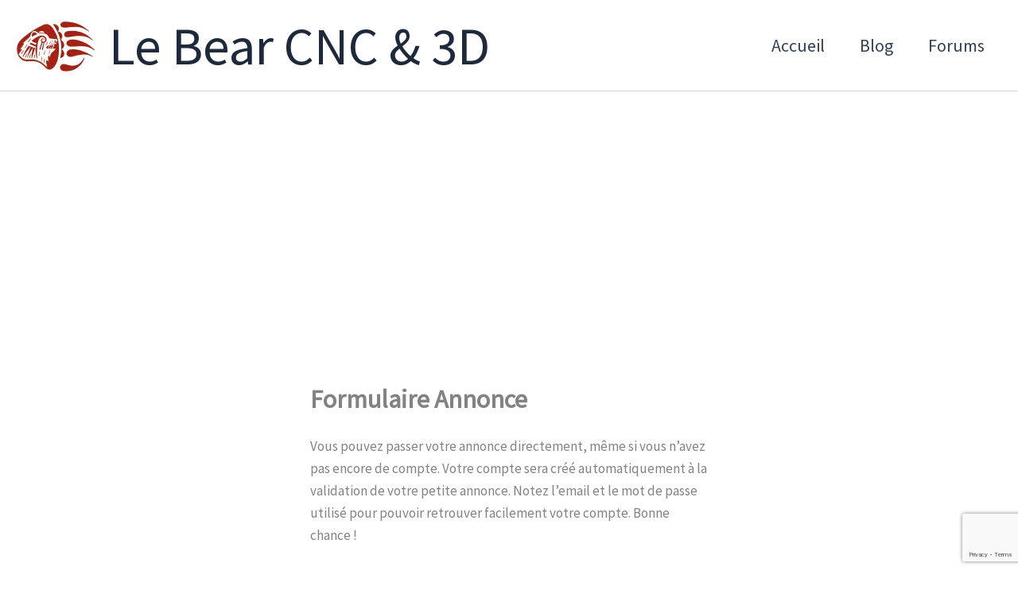

--- FILE ---
content_type: text/html; charset=utf-8
request_url: https://www.google.com/recaptcha/api2/anchor?ar=1&k=6LepHHgpAAAAAFtSveD4pAWV0Y-MQfiXWg7fBAyM&co=aHR0cHM6Ly9sZWJlYXJjbmMuY29tOjQ0Mw..&hl=en&v=PoyoqOPhxBO7pBk68S4YbpHZ&size=invisible&anchor-ms=20000&execute-ms=30000&cb=5ui6yr51auzg
body_size: 48679
content:
<!DOCTYPE HTML><html dir="ltr" lang="en"><head><meta http-equiv="Content-Type" content="text/html; charset=UTF-8">
<meta http-equiv="X-UA-Compatible" content="IE=edge">
<title>reCAPTCHA</title>
<style type="text/css">
/* cyrillic-ext */
@font-face {
  font-family: 'Roboto';
  font-style: normal;
  font-weight: 400;
  font-stretch: 100%;
  src: url(//fonts.gstatic.com/s/roboto/v48/KFO7CnqEu92Fr1ME7kSn66aGLdTylUAMa3GUBHMdazTgWw.woff2) format('woff2');
  unicode-range: U+0460-052F, U+1C80-1C8A, U+20B4, U+2DE0-2DFF, U+A640-A69F, U+FE2E-FE2F;
}
/* cyrillic */
@font-face {
  font-family: 'Roboto';
  font-style: normal;
  font-weight: 400;
  font-stretch: 100%;
  src: url(//fonts.gstatic.com/s/roboto/v48/KFO7CnqEu92Fr1ME7kSn66aGLdTylUAMa3iUBHMdazTgWw.woff2) format('woff2');
  unicode-range: U+0301, U+0400-045F, U+0490-0491, U+04B0-04B1, U+2116;
}
/* greek-ext */
@font-face {
  font-family: 'Roboto';
  font-style: normal;
  font-weight: 400;
  font-stretch: 100%;
  src: url(//fonts.gstatic.com/s/roboto/v48/KFO7CnqEu92Fr1ME7kSn66aGLdTylUAMa3CUBHMdazTgWw.woff2) format('woff2');
  unicode-range: U+1F00-1FFF;
}
/* greek */
@font-face {
  font-family: 'Roboto';
  font-style: normal;
  font-weight: 400;
  font-stretch: 100%;
  src: url(//fonts.gstatic.com/s/roboto/v48/KFO7CnqEu92Fr1ME7kSn66aGLdTylUAMa3-UBHMdazTgWw.woff2) format('woff2');
  unicode-range: U+0370-0377, U+037A-037F, U+0384-038A, U+038C, U+038E-03A1, U+03A3-03FF;
}
/* math */
@font-face {
  font-family: 'Roboto';
  font-style: normal;
  font-weight: 400;
  font-stretch: 100%;
  src: url(//fonts.gstatic.com/s/roboto/v48/KFO7CnqEu92Fr1ME7kSn66aGLdTylUAMawCUBHMdazTgWw.woff2) format('woff2');
  unicode-range: U+0302-0303, U+0305, U+0307-0308, U+0310, U+0312, U+0315, U+031A, U+0326-0327, U+032C, U+032F-0330, U+0332-0333, U+0338, U+033A, U+0346, U+034D, U+0391-03A1, U+03A3-03A9, U+03B1-03C9, U+03D1, U+03D5-03D6, U+03F0-03F1, U+03F4-03F5, U+2016-2017, U+2034-2038, U+203C, U+2040, U+2043, U+2047, U+2050, U+2057, U+205F, U+2070-2071, U+2074-208E, U+2090-209C, U+20D0-20DC, U+20E1, U+20E5-20EF, U+2100-2112, U+2114-2115, U+2117-2121, U+2123-214F, U+2190, U+2192, U+2194-21AE, U+21B0-21E5, U+21F1-21F2, U+21F4-2211, U+2213-2214, U+2216-22FF, U+2308-230B, U+2310, U+2319, U+231C-2321, U+2336-237A, U+237C, U+2395, U+239B-23B7, U+23D0, U+23DC-23E1, U+2474-2475, U+25AF, U+25B3, U+25B7, U+25BD, U+25C1, U+25CA, U+25CC, U+25FB, U+266D-266F, U+27C0-27FF, U+2900-2AFF, U+2B0E-2B11, U+2B30-2B4C, U+2BFE, U+3030, U+FF5B, U+FF5D, U+1D400-1D7FF, U+1EE00-1EEFF;
}
/* symbols */
@font-face {
  font-family: 'Roboto';
  font-style: normal;
  font-weight: 400;
  font-stretch: 100%;
  src: url(//fonts.gstatic.com/s/roboto/v48/KFO7CnqEu92Fr1ME7kSn66aGLdTylUAMaxKUBHMdazTgWw.woff2) format('woff2');
  unicode-range: U+0001-000C, U+000E-001F, U+007F-009F, U+20DD-20E0, U+20E2-20E4, U+2150-218F, U+2190, U+2192, U+2194-2199, U+21AF, U+21E6-21F0, U+21F3, U+2218-2219, U+2299, U+22C4-22C6, U+2300-243F, U+2440-244A, U+2460-24FF, U+25A0-27BF, U+2800-28FF, U+2921-2922, U+2981, U+29BF, U+29EB, U+2B00-2BFF, U+4DC0-4DFF, U+FFF9-FFFB, U+10140-1018E, U+10190-1019C, U+101A0, U+101D0-101FD, U+102E0-102FB, U+10E60-10E7E, U+1D2C0-1D2D3, U+1D2E0-1D37F, U+1F000-1F0FF, U+1F100-1F1AD, U+1F1E6-1F1FF, U+1F30D-1F30F, U+1F315, U+1F31C, U+1F31E, U+1F320-1F32C, U+1F336, U+1F378, U+1F37D, U+1F382, U+1F393-1F39F, U+1F3A7-1F3A8, U+1F3AC-1F3AF, U+1F3C2, U+1F3C4-1F3C6, U+1F3CA-1F3CE, U+1F3D4-1F3E0, U+1F3ED, U+1F3F1-1F3F3, U+1F3F5-1F3F7, U+1F408, U+1F415, U+1F41F, U+1F426, U+1F43F, U+1F441-1F442, U+1F444, U+1F446-1F449, U+1F44C-1F44E, U+1F453, U+1F46A, U+1F47D, U+1F4A3, U+1F4B0, U+1F4B3, U+1F4B9, U+1F4BB, U+1F4BF, U+1F4C8-1F4CB, U+1F4D6, U+1F4DA, U+1F4DF, U+1F4E3-1F4E6, U+1F4EA-1F4ED, U+1F4F7, U+1F4F9-1F4FB, U+1F4FD-1F4FE, U+1F503, U+1F507-1F50B, U+1F50D, U+1F512-1F513, U+1F53E-1F54A, U+1F54F-1F5FA, U+1F610, U+1F650-1F67F, U+1F687, U+1F68D, U+1F691, U+1F694, U+1F698, U+1F6AD, U+1F6B2, U+1F6B9-1F6BA, U+1F6BC, U+1F6C6-1F6CF, U+1F6D3-1F6D7, U+1F6E0-1F6EA, U+1F6F0-1F6F3, U+1F6F7-1F6FC, U+1F700-1F7FF, U+1F800-1F80B, U+1F810-1F847, U+1F850-1F859, U+1F860-1F887, U+1F890-1F8AD, U+1F8B0-1F8BB, U+1F8C0-1F8C1, U+1F900-1F90B, U+1F93B, U+1F946, U+1F984, U+1F996, U+1F9E9, U+1FA00-1FA6F, U+1FA70-1FA7C, U+1FA80-1FA89, U+1FA8F-1FAC6, U+1FACE-1FADC, U+1FADF-1FAE9, U+1FAF0-1FAF8, U+1FB00-1FBFF;
}
/* vietnamese */
@font-face {
  font-family: 'Roboto';
  font-style: normal;
  font-weight: 400;
  font-stretch: 100%;
  src: url(//fonts.gstatic.com/s/roboto/v48/KFO7CnqEu92Fr1ME7kSn66aGLdTylUAMa3OUBHMdazTgWw.woff2) format('woff2');
  unicode-range: U+0102-0103, U+0110-0111, U+0128-0129, U+0168-0169, U+01A0-01A1, U+01AF-01B0, U+0300-0301, U+0303-0304, U+0308-0309, U+0323, U+0329, U+1EA0-1EF9, U+20AB;
}
/* latin-ext */
@font-face {
  font-family: 'Roboto';
  font-style: normal;
  font-weight: 400;
  font-stretch: 100%;
  src: url(//fonts.gstatic.com/s/roboto/v48/KFO7CnqEu92Fr1ME7kSn66aGLdTylUAMa3KUBHMdazTgWw.woff2) format('woff2');
  unicode-range: U+0100-02BA, U+02BD-02C5, U+02C7-02CC, U+02CE-02D7, U+02DD-02FF, U+0304, U+0308, U+0329, U+1D00-1DBF, U+1E00-1E9F, U+1EF2-1EFF, U+2020, U+20A0-20AB, U+20AD-20C0, U+2113, U+2C60-2C7F, U+A720-A7FF;
}
/* latin */
@font-face {
  font-family: 'Roboto';
  font-style: normal;
  font-weight: 400;
  font-stretch: 100%;
  src: url(//fonts.gstatic.com/s/roboto/v48/KFO7CnqEu92Fr1ME7kSn66aGLdTylUAMa3yUBHMdazQ.woff2) format('woff2');
  unicode-range: U+0000-00FF, U+0131, U+0152-0153, U+02BB-02BC, U+02C6, U+02DA, U+02DC, U+0304, U+0308, U+0329, U+2000-206F, U+20AC, U+2122, U+2191, U+2193, U+2212, U+2215, U+FEFF, U+FFFD;
}
/* cyrillic-ext */
@font-face {
  font-family: 'Roboto';
  font-style: normal;
  font-weight: 500;
  font-stretch: 100%;
  src: url(//fonts.gstatic.com/s/roboto/v48/KFO7CnqEu92Fr1ME7kSn66aGLdTylUAMa3GUBHMdazTgWw.woff2) format('woff2');
  unicode-range: U+0460-052F, U+1C80-1C8A, U+20B4, U+2DE0-2DFF, U+A640-A69F, U+FE2E-FE2F;
}
/* cyrillic */
@font-face {
  font-family: 'Roboto';
  font-style: normal;
  font-weight: 500;
  font-stretch: 100%;
  src: url(//fonts.gstatic.com/s/roboto/v48/KFO7CnqEu92Fr1ME7kSn66aGLdTylUAMa3iUBHMdazTgWw.woff2) format('woff2');
  unicode-range: U+0301, U+0400-045F, U+0490-0491, U+04B0-04B1, U+2116;
}
/* greek-ext */
@font-face {
  font-family: 'Roboto';
  font-style: normal;
  font-weight: 500;
  font-stretch: 100%;
  src: url(//fonts.gstatic.com/s/roboto/v48/KFO7CnqEu92Fr1ME7kSn66aGLdTylUAMa3CUBHMdazTgWw.woff2) format('woff2');
  unicode-range: U+1F00-1FFF;
}
/* greek */
@font-face {
  font-family: 'Roboto';
  font-style: normal;
  font-weight: 500;
  font-stretch: 100%;
  src: url(//fonts.gstatic.com/s/roboto/v48/KFO7CnqEu92Fr1ME7kSn66aGLdTylUAMa3-UBHMdazTgWw.woff2) format('woff2');
  unicode-range: U+0370-0377, U+037A-037F, U+0384-038A, U+038C, U+038E-03A1, U+03A3-03FF;
}
/* math */
@font-face {
  font-family: 'Roboto';
  font-style: normal;
  font-weight: 500;
  font-stretch: 100%;
  src: url(//fonts.gstatic.com/s/roboto/v48/KFO7CnqEu92Fr1ME7kSn66aGLdTylUAMawCUBHMdazTgWw.woff2) format('woff2');
  unicode-range: U+0302-0303, U+0305, U+0307-0308, U+0310, U+0312, U+0315, U+031A, U+0326-0327, U+032C, U+032F-0330, U+0332-0333, U+0338, U+033A, U+0346, U+034D, U+0391-03A1, U+03A3-03A9, U+03B1-03C9, U+03D1, U+03D5-03D6, U+03F0-03F1, U+03F4-03F5, U+2016-2017, U+2034-2038, U+203C, U+2040, U+2043, U+2047, U+2050, U+2057, U+205F, U+2070-2071, U+2074-208E, U+2090-209C, U+20D0-20DC, U+20E1, U+20E5-20EF, U+2100-2112, U+2114-2115, U+2117-2121, U+2123-214F, U+2190, U+2192, U+2194-21AE, U+21B0-21E5, U+21F1-21F2, U+21F4-2211, U+2213-2214, U+2216-22FF, U+2308-230B, U+2310, U+2319, U+231C-2321, U+2336-237A, U+237C, U+2395, U+239B-23B7, U+23D0, U+23DC-23E1, U+2474-2475, U+25AF, U+25B3, U+25B7, U+25BD, U+25C1, U+25CA, U+25CC, U+25FB, U+266D-266F, U+27C0-27FF, U+2900-2AFF, U+2B0E-2B11, U+2B30-2B4C, U+2BFE, U+3030, U+FF5B, U+FF5D, U+1D400-1D7FF, U+1EE00-1EEFF;
}
/* symbols */
@font-face {
  font-family: 'Roboto';
  font-style: normal;
  font-weight: 500;
  font-stretch: 100%;
  src: url(//fonts.gstatic.com/s/roboto/v48/KFO7CnqEu92Fr1ME7kSn66aGLdTylUAMaxKUBHMdazTgWw.woff2) format('woff2');
  unicode-range: U+0001-000C, U+000E-001F, U+007F-009F, U+20DD-20E0, U+20E2-20E4, U+2150-218F, U+2190, U+2192, U+2194-2199, U+21AF, U+21E6-21F0, U+21F3, U+2218-2219, U+2299, U+22C4-22C6, U+2300-243F, U+2440-244A, U+2460-24FF, U+25A0-27BF, U+2800-28FF, U+2921-2922, U+2981, U+29BF, U+29EB, U+2B00-2BFF, U+4DC0-4DFF, U+FFF9-FFFB, U+10140-1018E, U+10190-1019C, U+101A0, U+101D0-101FD, U+102E0-102FB, U+10E60-10E7E, U+1D2C0-1D2D3, U+1D2E0-1D37F, U+1F000-1F0FF, U+1F100-1F1AD, U+1F1E6-1F1FF, U+1F30D-1F30F, U+1F315, U+1F31C, U+1F31E, U+1F320-1F32C, U+1F336, U+1F378, U+1F37D, U+1F382, U+1F393-1F39F, U+1F3A7-1F3A8, U+1F3AC-1F3AF, U+1F3C2, U+1F3C4-1F3C6, U+1F3CA-1F3CE, U+1F3D4-1F3E0, U+1F3ED, U+1F3F1-1F3F3, U+1F3F5-1F3F7, U+1F408, U+1F415, U+1F41F, U+1F426, U+1F43F, U+1F441-1F442, U+1F444, U+1F446-1F449, U+1F44C-1F44E, U+1F453, U+1F46A, U+1F47D, U+1F4A3, U+1F4B0, U+1F4B3, U+1F4B9, U+1F4BB, U+1F4BF, U+1F4C8-1F4CB, U+1F4D6, U+1F4DA, U+1F4DF, U+1F4E3-1F4E6, U+1F4EA-1F4ED, U+1F4F7, U+1F4F9-1F4FB, U+1F4FD-1F4FE, U+1F503, U+1F507-1F50B, U+1F50D, U+1F512-1F513, U+1F53E-1F54A, U+1F54F-1F5FA, U+1F610, U+1F650-1F67F, U+1F687, U+1F68D, U+1F691, U+1F694, U+1F698, U+1F6AD, U+1F6B2, U+1F6B9-1F6BA, U+1F6BC, U+1F6C6-1F6CF, U+1F6D3-1F6D7, U+1F6E0-1F6EA, U+1F6F0-1F6F3, U+1F6F7-1F6FC, U+1F700-1F7FF, U+1F800-1F80B, U+1F810-1F847, U+1F850-1F859, U+1F860-1F887, U+1F890-1F8AD, U+1F8B0-1F8BB, U+1F8C0-1F8C1, U+1F900-1F90B, U+1F93B, U+1F946, U+1F984, U+1F996, U+1F9E9, U+1FA00-1FA6F, U+1FA70-1FA7C, U+1FA80-1FA89, U+1FA8F-1FAC6, U+1FACE-1FADC, U+1FADF-1FAE9, U+1FAF0-1FAF8, U+1FB00-1FBFF;
}
/* vietnamese */
@font-face {
  font-family: 'Roboto';
  font-style: normal;
  font-weight: 500;
  font-stretch: 100%;
  src: url(//fonts.gstatic.com/s/roboto/v48/KFO7CnqEu92Fr1ME7kSn66aGLdTylUAMa3OUBHMdazTgWw.woff2) format('woff2');
  unicode-range: U+0102-0103, U+0110-0111, U+0128-0129, U+0168-0169, U+01A0-01A1, U+01AF-01B0, U+0300-0301, U+0303-0304, U+0308-0309, U+0323, U+0329, U+1EA0-1EF9, U+20AB;
}
/* latin-ext */
@font-face {
  font-family: 'Roboto';
  font-style: normal;
  font-weight: 500;
  font-stretch: 100%;
  src: url(//fonts.gstatic.com/s/roboto/v48/KFO7CnqEu92Fr1ME7kSn66aGLdTylUAMa3KUBHMdazTgWw.woff2) format('woff2');
  unicode-range: U+0100-02BA, U+02BD-02C5, U+02C7-02CC, U+02CE-02D7, U+02DD-02FF, U+0304, U+0308, U+0329, U+1D00-1DBF, U+1E00-1E9F, U+1EF2-1EFF, U+2020, U+20A0-20AB, U+20AD-20C0, U+2113, U+2C60-2C7F, U+A720-A7FF;
}
/* latin */
@font-face {
  font-family: 'Roboto';
  font-style: normal;
  font-weight: 500;
  font-stretch: 100%;
  src: url(//fonts.gstatic.com/s/roboto/v48/KFO7CnqEu92Fr1ME7kSn66aGLdTylUAMa3yUBHMdazQ.woff2) format('woff2');
  unicode-range: U+0000-00FF, U+0131, U+0152-0153, U+02BB-02BC, U+02C6, U+02DA, U+02DC, U+0304, U+0308, U+0329, U+2000-206F, U+20AC, U+2122, U+2191, U+2193, U+2212, U+2215, U+FEFF, U+FFFD;
}
/* cyrillic-ext */
@font-face {
  font-family: 'Roboto';
  font-style: normal;
  font-weight: 900;
  font-stretch: 100%;
  src: url(//fonts.gstatic.com/s/roboto/v48/KFO7CnqEu92Fr1ME7kSn66aGLdTylUAMa3GUBHMdazTgWw.woff2) format('woff2');
  unicode-range: U+0460-052F, U+1C80-1C8A, U+20B4, U+2DE0-2DFF, U+A640-A69F, U+FE2E-FE2F;
}
/* cyrillic */
@font-face {
  font-family: 'Roboto';
  font-style: normal;
  font-weight: 900;
  font-stretch: 100%;
  src: url(//fonts.gstatic.com/s/roboto/v48/KFO7CnqEu92Fr1ME7kSn66aGLdTylUAMa3iUBHMdazTgWw.woff2) format('woff2');
  unicode-range: U+0301, U+0400-045F, U+0490-0491, U+04B0-04B1, U+2116;
}
/* greek-ext */
@font-face {
  font-family: 'Roboto';
  font-style: normal;
  font-weight: 900;
  font-stretch: 100%;
  src: url(//fonts.gstatic.com/s/roboto/v48/KFO7CnqEu92Fr1ME7kSn66aGLdTylUAMa3CUBHMdazTgWw.woff2) format('woff2');
  unicode-range: U+1F00-1FFF;
}
/* greek */
@font-face {
  font-family: 'Roboto';
  font-style: normal;
  font-weight: 900;
  font-stretch: 100%;
  src: url(//fonts.gstatic.com/s/roboto/v48/KFO7CnqEu92Fr1ME7kSn66aGLdTylUAMa3-UBHMdazTgWw.woff2) format('woff2');
  unicode-range: U+0370-0377, U+037A-037F, U+0384-038A, U+038C, U+038E-03A1, U+03A3-03FF;
}
/* math */
@font-face {
  font-family: 'Roboto';
  font-style: normal;
  font-weight: 900;
  font-stretch: 100%;
  src: url(//fonts.gstatic.com/s/roboto/v48/KFO7CnqEu92Fr1ME7kSn66aGLdTylUAMawCUBHMdazTgWw.woff2) format('woff2');
  unicode-range: U+0302-0303, U+0305, U+0307-0308, U+0310, U+0312, U+0315, U+031A, U+0326-0327, U+032C, U+032F-0330, U+0332-0333, U+0338, U+033A, U+0346, U+034D, U+0391-03A1, U+03A3-03A9, U+03B1-03C9, U+03D1, U+03D5-03D6, U+03F0-03F1, U+03F4-03F5, U+2016-2017, U+2034-2038, U+203C, U+2040, U+2043, U+2047, U+2050, U+2057, U+205F, U+2070-2071, U+2074-208E, U+2090-209C, U+20D0-20DC, U+20E1, U+20E5-20EF, U+2100-2112, U+2114-2115, U+2117-2121, U+2123-214F, U+2190, U+2192, U+2194-21AE, U+21B0-21E5, U+21F1-21F2, U+21F4-2211, U+2213-2214, U+2216-22FF, U+2308-230B, U+2310, U+2319, U+231C-2321, U+2336-237A, U+237C, U+2395, U+239B-23B7, U+23D0, U+23DC-23E1, U+2474-2475, U+25AF, U+25B3, U+25B7, U+25BD, U+25C1, U+25CA, U+25CC, U+25FB, U+266D-266F, U+27C0-27FF, U+2900-2AFF, U+2B0E-2B11, U+2B30-2B4C, U+2BFE, U+3030, U+FF5B, U+FF5D, U+1D400-1D7FF, U+1EE00-1EEFF;
}
/* symbols */
@font-face {
  font-family: 'Roboto';
  font-style: normal;
  font-weight: 900;
  font-stretch: 100%;
  src: url(//fonts.gstatic.com/s/roboto/v48/KFO7CnqEu92Fr1ME7kSn66aGLdTylUAMaxKUBHMdazTgWw.woff2) format('woff2');
  unicode-range: U+0001-000C, U+000E-001F, U+007F-009F, U+20DD-20E0, U+20E2-20E4, U+2150-218F, U+2190, U+2192, U+2194-2199, U+21AF, U+21E6-21F0, U+21F3, U+2218-2219, U+2299, U+22C4-22C6, U+2300-243F, U+2440-244A, U+2460-24FF, U+25A0-27BF, U+2800-28FF, U+2921-2922, U+2981, U+29BF, U+29EB, U+2B00-2BFF, U+4DC0-4DFF, U+FFF9-FFFB, U+10140-1018E, U+10190-1019C, U+101A0, U+101D0-101FD, U+102E0-102FB, U+10E60-10E7E, U+1D2C0-1D2D3, U+1D2E0-1D37F, U+1F000-1F0FF, U+1F100-1F1AD, U+1F1E6-1F1FF, U+1F30D-1F30F, U+1F315, U+1F31C, U+1F31E, U+1F320-1F32C, U+1F336, U+1F378, U+1F37D, U+1F382, U+1F393-1F39F, U+1F3A7-1F3A8, U+1F3AC-1F3AF, U+1F3C2, U+1F3C4-1F3C6, U+1F3CA-1F3CE, U+1F3D4-1F3E0, U+1F3ED, U+1F3F1-1F3F3, U+1F3F5-1F3F7, U+1F408, U+1F415, U+1F41F, U+1F426, U+1F43F, U+1F441-1F442, U+1F444, U+1F446-1F449, U+1F44C-1F44E, U+1F453, U+1F46A, U+1F47D, U+1F4A3, U+1F4B0, U+1F4B3, U+1F4B9, U+1F4BB, U+1F4BF, U+1F4C8-1F4CB, U+1F4D6, U+1F4DA, U+1F4DF, U+1F4E3-1F4E6, U+1F4EA-1F4ED, U+1F4F7, U+1F4F9-1F4FB, U+1F4FD-1F4FE, U+1F503, U+1F507-1F50B, U+1F50D, U+1F512-1F513, U+1F53E-1F54A, U+1F54F-1F5FA, U+1F610, U+1F650-1F67F, U+1F687, U+1F68D, U+1F691, U+1F694, U+1F698, U+1F6AD, U+1F6B2, U+1F6B9-1F6BA, U+1F6BC, U+1F6C6-1F6CF, U+1F6D3-1F6D7, U+1F6E0-1F6EA, U+1F6F0-1F6F3, U+1F6F7-1F6FC, U+1F700-1F7FF, U+1F800-1F80B, U+1F810-1F847, U+1F850-1F859, U+1F860-1F887, U+1F890-1F8AD, U+1F8B0-1F8BB, U+1F8C0-1F8C1, U+1F900-1F90B, U+1F93B, U+1F946, U+1F984, U+1F996, U+1F9E9, U+1FA00-1FA6F, U+1FA70-1FA7C, U+1FA80-1FA89, U+1FA8F-1FAC6, U+1FACE-1FADC, U+1FADF-1FAE9, U+1FAF0-1FAF8, U+1FB00-1FBFF;
}
/* vietnamese */
@font-face {
  font-family: 'Roboto';
  font-style: normal;
  font-weight: 900;
  font-stretch: 100%;
  src: url(//fonts.gstatic.com/s/roboto/v48/KFO7CnqEu92Fr1ME7kSn66aGLdTylUAMa3OUBHMdazTgWw.woff2) format('woff2');
  unicode-range: U+0102-0103, U+0110-0111, U+0128-0129, U+0168-0169, U+01A0-01A1, U+01AF-01B0, U+0300-0301, U+0303-0304, U+0308-0309, U+0323, U+0329, U+1EA0-1EF9, U+20AB;
}
/* latin-ext */
@font-face {
  font-family: 'Roboto';
  font-style: normal;
  font-weight: 900;
  font-stretch: 100%;
  src: url(//fonts.gstatic.com/s/roboto/v48/KFO7CnqEu92Fr1ME7kSn66aGLdTylUAMa3KUBHMdazTgWw.woff2) format('woff2');
  unicode-range: U+0100-02BA, U+02BD-02C5, U+02C7-02CC, U+02CE-02D7, U+02DD-02FF, U+0304, U+0308, U+0329, U+1D00-1DBF, U+1E00-1E9F, U+1EF2-1EFF, U+2020, U+20A0-20AB, U+20AD-20C0, U+2113, U+2C60-2C7F, U+A720-A7FF;
}
/* latin */
@font-face {
  font-family: 'Roboto';
  font-style: normal;
  font-weight: 900;
  font-stretch: 100%;
  src: url(//fonts.gstatic.com/s/roboto/v48/KFO7CnqEu92Fr1ME7kSn66aGLdTylUAMa3yUBHMdazQ.woff2) format('woff2');
  unicode-range: U+0000-00FF, U+0131, U+0152-0153, U+02BB-02BC, U+02C6, U+02DA, U+02DC, U+0304, U+0308, U+0329, U+2000-206F, U+20AC, U+2122, U+2191, U+2193, U+2212, U+2215, U+FEFF, U+FFFD;
}

</style>
<link rel="stylesheet" type="text/css" href="https://www.gstatic.com/recaptcha/releases/PoyoqOPhxBO7pBk68S4YbpHZ/styles__ltr.css">
<script nonce="rAo0R-JL4USQeBHJJ-RoFQ" type="text/javascript">window['__recaptcha_api'] = 'https://www.google.com/recaptcha/api2/';</script>
<script type="text/javascript" src="https://www.gstatic.com/recaptcha/releases/PoyoqOPhxBO7pBk68S4YbpHZ/recaptcha__en.js" nonce="rAo0R-JL4USQeBHJJ-RoFQ">
      
    </script></head>
<body><div id="rc-anchor-alert" class="rc-anchor-alert"></div>
<input type="hidden" id="recaptcha-token" value="[base64]">
<script type="text/javascript" nonce="rAo0R-JL4USQeBHJJ-RoFQ">
      recaptcha.anchor.Main.init("[\x22ainput\x22,[\x22bgdata\x22,\x22\x22,\[base64]/[base64]/[base64]/[base64]/[base64]/[base64]/[base64]/[base64]/[base64]/[base64]\\u003d\x22,\[base64]\x22,\[base64]/wrbDicKMBHfDhsOOwonDkMKoXxtvw7ZvGDdsDTjDvDFja2dEwqLDumIjeGpCV8OVwqjDm8KZwqjDqEBjGC/[base64]/DinHDncOtPRoGVSodw6otQsK3w4PDlBs3w5jCjywEWy3DgMOxw6bCosOvwogvwq/DniddwobCvMOMNsKLwp4dwrnDgDPDqcO5EjthJsKxwoUYQH0Bw4APK1IQKsOKGcOlw6PDjcO1BDAHIzk6HsKOw41xwq56OgTCgRAkw6DDsjchw4wiw4PCp2obf1HCqMO0w5hvGcONwrLCiF7Dm8O/wpjDjMOeF8OUw4fClkwKwqxKZMK7w47DlMOOJUkmw5XDvk/Cr8OFLSXDpMK0woLDosO4woXDuwPDi8KAw4zCqlcDXVkUYyNHMMKBA1QQNgxUEQ7Cgy3Dm15aw6HDuSMCIcOEw5wXwpbCuBjDnjzDn8KPwpxJCHUJZMOYdijDm8OVDTjDksOVw71lwpwPMsOXw7pob8OBMSVVTsOZwpXDjhpOw47CqBTDjkbCt13DrMOBwqoiw5HCoR/DjAJ8w4caw5PDusOqwqElaVfCjcOAMTtcZUdhwptCGnPCncOMVsKvNXhTwrVJwqNiG8K8Y8Ouw7LDkMKsw6/DuhAybsKMByfClT5gJz0xwr5MeUIjf8K2F0RpQUJ+eWh9QBc+BMODKj1twpvDiGzDhsKSw50sw7rDkTPDqGZBJ8KcwpvCmRMiDMKIBl/CrcOZwqk1w7rCoVktwovCt8OQw6LDp8OvPMK+w53DjEBxS8O0wqNcwqwzwopbJ2IWJGQtGsK/wpXDgMKGC8OSwobDpHVdw6PDjEAvwq0Nw41vw5J9DsOJCMKxwpBQccKZwrZaF2Rkwr4LS3Vhw7ZCBMOCwq7ClBjCiMKWwqTCmA/CjSPCg8OKSMOMIsKGw586w6gpPMKVwo4nRcK2wpcKw4bDsiPDk15vKjXDkjgfJMKMwqbCkMOBTFvCi1RLw49gw4Bqw4PCiEotCFPDi8ONwpddwo/DscKywoR6TE1qwrPDucO2wpPDnMKZwqdNRcK6w43Dl8KPSMO8D8OuMQMVDcOXw4DCgikHwr7CuH4bw5YAw6rDlSBoT8OdA8OEGsOjOcOOw4sgVMOaFAjCrMOeNMKSw4YnUUPDjsOhw6LDoiDDtGUKcGwoJGoiwr/Dj0XDkTzCr8OlM0TDgB/CsUXDng/[base64]/DgsOnTDwhTcO8d3ccZ2XDh0gbPwjCuFJvDcOUwoM7ORY8ZAvDlMKCMkZYwqDDgzXDtsKdw5ooJUvDosOHP17DmzY0RcKydEAMw4HDiFnDrMKaw5x0w4s3G8OLWFLCncKowo1FT33DqMKsUCXDocK+eMK0wrXCrhkDwo/[base64]/CgMKILsKuw6bDgH3CmsK7HMOmMMOtbV1Rw4snRsKwDsO0McKxw63DtSHDusKZw6UHIsOyHWLDvGR3w4AKQsOtHntnYsOZw7cAWgDDuk3Du3/DtD/[base64]/Cu8KnXcODwrbClCgiw6LDpcOPYMOHwpdnwpvCnAE+w4TDrMOldsOWNMKswp7CiMKEM8Oywrhkw7bDicORMi0Ewq/DhlFkw74DKi5jw6vDvAnCnVfDusO4eh7Ck8O9eFpaXCswwoo2DhkMSsO8AVpNOw8hNQM5PcO5NMKsCcK4McOpw6IfOsKVO8OXKBzDqsOhIFHCqQvDpcOBccOvek1vZcKYQA/Dk8OESsK/[base64]/DtsKQccOzw5XCj8KVwpDCmMKfwr5Cw5Q6cHg+JcKtwoDCmcOdORNDDmFFw4oFJGbCt8KCJMKHw7nChsOfwrrDtMO8N8KUGErDmMKnIMOlfSTDpMKcwoxDwr3Dv8O5wrXCnDrCky/[base64]/Di8OmXyVFXCTDjMKjNnPCh8Kyw4HDo3Eyw6DDtlzDj8Kmwq/CtWPCvx8aKXEKwrHDhW/CpUVCd8O1wqkBASLDl0YMDMK/w5rDkkdVw5DCqMOwdxXDjmTDocKnEMOpcXPCn8OlI3ZddXcHL3VhwpPDsxTDnRd1w4zCgBTCon16HcK8wqbChEfDmiZXw7nDhMO4EiXCoMOkX8OuOl0UYy3DvCxowrgewp7DtB7DrQYZwqXCtsKCQsKGd8KLw6jDg8Kbw4kqBsOrDsKXJm/DsiXCm1gSMnjCpcO1wrN7aFAlw4/Dkl0OXw3CnG4/OcKDWVQHw4bCiCnCnlQnw70owqhQH23Dq8KcAFwvIhNnw5bDvzBawpfDr8KYUX3CocKKw5LDkEPDkkHDgcKBw6fDhsKyw7hLXMOVwoXCo3zCkWHCsGHClyppwpdIw6rCkR/DnzFlBcKQS8Ovwrhmw4IwCULCp0tmwqNBXMK8FAAbw68nwpMIwpdbw5rCn8Kow6vCssOTwqI6wo4uw4LDicO5BzfCjMOeasOawot0FsKgRBxrw7VewprDlMK8JxM7wrYjw7/[base64]/[base64]/[base64]/w68fw6XDrAJiZw7DiHXCvh5uOsOCW8K1a8ORN8KNDsKhwpQqw4LDji/[base64]/CusKZwrNnwqfCpGnDnhDDv8K2wovCp8OZwoTCrMOTwojDi8KeQ2tVEsKVw7RnwqM+FnLCjGTDoMKswpjDn8KNHMKcwoLCnsKdAl8JRjM0TsKZbcOBw77DqXHCl1svwqvCjsKTw4LDpH/Cpl/DrEfCiXLCpjsDw4Raw7gLw5BUw4HChAswwpIPw5bCosOPJ8OMw5YKe8Kgw67DmG/CmmBFFHdTKsOAbk3Ch8KXw6l6QTfDl8KeNsKuJRJ3wql8QHRABhAtw7ZGSHljw6Ytw59RUcOAw5BZWsOYwq3CtlB4ScKfw7jCucOGHsOtTsKnU2rCpcO6wqIcw69xwplUe8OEw5F+w4nCgcKAPsOjKUjCnsKywo/DmcK9V8OaQ8O6w5wPwpAxCEQRwrPDj8Ocw5rCtTTDg8O9w5Jhw5rDlkzCnhxtA8O0wq3CkhVMLWHCskMvBMKbK8KiG8K4EFLDpD97woPChMOMNGbCr3A3VMOjCsKKwqJZYUTDvBFkwqfCjRx2wrTDojUTc8KRS8OoHlLCu8OUw77DqT7Ds2gvGcOQw7/Dg8K3L2fCiMK2C8ODw7MsW2HDh2kOw5/Drksmw6dFwoRewqnDp8KRwovCs18Gwq/DtSASGMKyOQEYfsOmC2VrwoIDw5Y0cizDuFTDk8Olw6JFw7bDssO+w4VYw7NXw5Ncw6vCp8OnM8OAHDsZGj7ChcOUwpQvwoLCj8Knw60LDRdPDRYhw6xoC8Oew6ApPcKWdjlEwoDCtcOnw5/DuW56wr4WwrHCihXDggtkMsKGwrbDnsKbwrorPgXCqSvDnsKbw4Vjwooiw7dBwp09wokPdg/[base64]/CmAodYMO7U33DkWDClsO8awPDtWRKQxwwYcKBDkg2woFzw6PCtXxlwrjDp8KWw4HDmXQ5NsO7wrDDnMOlw6pqwqJeU2goT33Cjx/[base64]/[base64]/[base64]/w7UxHjEmw4cMwrvCkMOWcD7CiCvDsMKAMsOnVUgJwovDsjXDnDdeX8Knwr1YHcKnJ3xCw54wIcOVIcK9f8OGVkoiw5g5wrLCpMOTwpLDuMOLw7JowobDk8KSZ8KVRcOXKz/Cln3Dlm/CvnAnw47DocOew5JFwpDCi8KYCMOowopxw5nCtsKDw7PDgsKqwp3DvhDCvhLDnl9mJsKSFsOaLFZzwrVJw5s8w7rDrMOJWX3Dj1FsNsOeHg3DpyQOGMOgwqPCjsOPwrLCucOxNEHDi8KRw4wIw47DtkLDgGk3wpvDuCg4wo/CqMOpRsKOwrrDgMOBUxYhw4zCnkIma8OWw4xdH8OPw5cDBmpXF8KWccKiVjfDih1Sw5paw53DkcKGwrU3SsO7w5/CjsOGwr/ChkHDkkBKwrfCl8KGwpHDrMOfVcK1wqUDB01jWMOww4LCuiopOjbCl8OqGltJwrPDtQtAwq9hVsK/[base64]/CgArCjMKzQcOxb8Odw5FQw7RDFSAcw7TCgHXCvsOwa8OPw7VSw7Z1N8OgwolQwrTCjSZ2YRBRGW5aw5YiXsKKw5M2w4TDgsKow4Ivw7bDgGrChsKswo/DqRDDti9gw4YiMCbDtnxowrTDo2fChEzClMKFwpvDisKLKMKhw79pw4MRKkt1Si50w4tFwr7Dj3PDpMOywoDCocK6wpDCi8KQdVlvHj0BC2JSK1jDsMKhwq80w4VYHsK4esOJw5nCgsO9GcO5wqrCkHYOHcOJIHTCkk4ew6bDvVjCu3sDS8O2w51Sw4DCoVI8bx/DlMKLw7EwJsKnw5DDmMOrbcOgwrwmfxzCs0jDjD1sw47DsAVKWcOeE3/[base64]/DhsOtwr1fDzcmworDksOmH2nDisOhX8OPwqUzeMOJakxxRxfDgcOxf8KLwqXCksO2YXHCqQXCkW7DrRJtRMOSK8OSwpXDncObwpZCwrhsfWh8GMOqwpMDNcO9TknCp8KYbFDDtG4YVkB/K07CnMO/wo4sVCnDisOReUzCjTHDmsKFwoBLaMOrw63CrcKNfsKOEHXDqcOPwoUswq3Ch8KVw7XDkF/[base64]/[base64]/DmADCp07CmwVTKcKPwqjDr015wpfCrRFCwoPCjEnCv8KiGUw9wqnCnMKTw63DtljClMOcMMOMWyAVNhd8SsKiwovDnUJAYTfDrsOcwrLDqsKkIcKpw5BEKRXCqcOEbQk1wrDClcOVw457w7Qlw6XChcK9f0YAU8OpOcKww4rCqMOOBsKww4MqZsKaw5/Dk3l8e8KxNMOvWMOidcKEJ3DCssOKaF0zCTFYwqFAER5AIMKhwoJHWlZzw4AKw4vCuADDtG0NwoFoWzHCqsKVwo0xEMO5wrYFwrbDoHXCli5yBWHCisKuM8OmRnPDkFXCtTYsw4DDhFJsLcODwpJiCG/DvcO+wp3CjsOrw6bDtMKpZcOSF8OmD8OGasOTwpd3ZcKpaRw9wrDDkl7Cq8KSAcO7wqc5ZMOde8O7wqN8w7Jnwp3Dh8KIBzvDhwLDjBhXwpPDiU3CisOjNsONwrUBfcKFWStlw5gVesOBAgcZX198wrLCrsKCw6jDoXhod8KPwqlRGW/DsVo9AsOaVsKlwpBEw6sdw4AfwqTCrMKWV8OsDsKRw5PDvUfDjichwoPCiMO1XMOoYMKkTcObEcKXd8KeZMKHEBVABMOCfSs2JBlpw7JUMcOZworCocK5wpnDg1LDuD3CrcKwacKIPn5UwpMpHhN1GsKrw7YLGsK/w5DCs8OsK2AiWMKIwo7CvEx3wprCnwLDpSckw7A1BSU3w7PDvmVaTWnCszVOw7bCjivCqn8uwq9zPsOywprDgBfDjMONw69Mw6jDt1NnwqkUQcK9XMOUTcKrRC7CkTtZUWBmEcOEMi81w6nClUbDmsK5w6/ClMKYUB0iw5VCwr0HeWEDw77DgCrCj8KqM0nDrCjCjVrCu8KsHUx4T3YBwq/DhcO1M8Olw4XCk8KMJMKafcOGZRPCscOUJgHCvcOXHjFuw68SfxM1wpN1wrUALMOdwrw8w6rDicO7wrI7LE3CihJPLXLCvHXDrMKVwojDs8OOKMO9wqzDugtFw7YXGMKbw5V1JEzCtMKjBcKiwpEiw55qQ1dkP8Knw77CncOCZMKfecOMw7jCnjIQw4DChMKgA8K/ITnDpU0xw6vDicK9wprCiMKow6l9EsO9w50bMMKnGHocwq3DjXspBnpwNhPDqmHDkDtGURfCsMOaw7lIVsKbCBtvw6VoQcKkwolWw5XCoAMWZsKnw51/D8Kiw7slGGthwoJJwqBBwpXCiMKtw5fDmSxmwpEEwpfDnz0SZcOtwq5JRsK7AEDClBrDjmJLYcOFaW/CuwtrGcKXP8KNw5rCiRHDqGBbwrEhwr9qw4cyw7fDt8Otw4bDu8KxfTXDmgYKXWEVJxwGw5Rjwr01wq90w75SIQrCnzDCnsKawoUyw4Vew7bCnkg8w6LCrwXDp8Kew5/DunbDmQ/DucOTOGJeC8KZwol/w6nDp8OWwqkfwoBkw6MTTsOMwrXDlcKMSmPCpMKww64+w5zDm20jwqvDu8OnElIBAgjClBUQaMODbz/CocOKwqPDgzfCmcOewpPCkcKIwqZPTMKwbcOFMsOHw7jCp3Jwwrtwwp3ChV8hKsK4YcKlfBbChgYqNMKlw7nCm8O9TXAfZ2DDs13Cq1/ChXgYFsO+bsOXckXCjSPDgA/DjC7DlsOLecOywo/[base64]/[base64]/Dt07DlMO0w6xTw4XDg8Knw6PCicKUQFwVw7BIRcKhLC3DuMK+w6V4XyQ7wozClh3Csy5VFsKdw65Zw70TY8KcQsO8w4bDvWIfTAphe1fDn13ChnbCvsONwp/DpsOOFcKqMX5EwprDjhkpFsKfw5XCiEwxJEXCvxYswqBxE8KQBDLDh8OADMKlcA16bVNCPcOuKzfCuMOew5IMGVYDwpjCg25KwqfDqsOLbCQVcy91w4N3wojCiMOtw4fClCDDnsOuL8K/wrrCuyPDiXDDjg9pfcOtTALCl8KqYsKewr4IwrHChSnDiMKuw4ZBwqdkwrzCmj9JU8KzQVYswqsNw58Gwq3Dqz0mdcOAw5FJw6jChMOKw5fCqXB4KX/[base64]/DmcKPwp19fMKDMjBiw77Dg1jDoxHCqFXCjcOjwro1VMO/woPCu8KMS8OIwolkw7TCvkDDjsOmacKUwpMywoF6RBogwpjCi8KFfVYbw6VVw4/[base64]/DoF1gwoPDogBjw7LCrMKWM8Kbwpp2XsKiwqxNw6UQw5nDlMOfw7hsPcOtw4TCs8Kpw5BcwpfCscOvw6DCinLCtiUQSAPDp2pgYxxkF8OOQ8OKw5c3wr10woXDt046wroNwpjDhVXDv8K4wpbCr8OcH8Onw71lwrlhMUBRH8O4wpcZw4vDuMOywr/CiWzCrcOVOxI9YcOfBSdDZi45chzDshkAw7jClm4jA8KWIMOGw43ClXbCp2w2wo8uTsO3KTJbwphFMG7DvMKSw4howrRYTXfDrlUUa8OUwpBmA8KEB2LCusO7wqTCtTjCgMOKwoVcwqRdQsOgNsKUw4rDqMOubwTCtMKLw7/ChcKTay7CiXXDkRNzwoYJwrDCusO2UWHDtHfDqsK2FxjDnMOzwoFXNMOpw6sgw4YNLhQ9TsKtJXnCnMOJw6xJw7fCkMKIw5wRDSzDnQfClxhsw6cXwq4fEiYJw5EUVw3DgEkuw4rDmMKfdDVTwpJGwpEywrzDnD3ChyTCocODw6/DlcK2F1JPRcKOwqbDtnbDuzdHA8O5NcOUw70mLMOkwp/Ct8KAwrbDo8OuEC5NahzDjXTCvMOJwqXCiAoSw6LClMOrKU7CqsK7cMO3PcOtwoXDlhLCuDhBeXXCqW8dwp/ChQ5qesKoN8KLa3vCklLCimQPd8OIGsOawr/[base64]/GjoyLHPDo8OJYTZAwrPCvxLDg8OFw79uE0chwqtkKcKJbMOJw4crwqw7H8Kiw7HCvsOxGsKywpxVGiTDhm5NBsOHWB7CvFscwp/CkWQOw7hfJMKIalnChDfDqsOcZGXCvUgAw6lFUsK0J8Ova1gEb1DCkUPCtcK7b2TCrm3DpDdbCsKmw7ABw5fCncKyTC1DKzQSE8Oow5/Cq8OCworDtAlkw4F0MnvCtsOJUlvDi8Ofw7hKccOWw6nCihoFdcKTNG3DtTbCu8KQezBsw4s9WUnCqF8BwpXCqFvCs0BRwoN3w67DlSQvBcK0TcKXwrYowp80wq0ZwrPDrsKkwpnCsz/DhcOoaBnDkcOKPcOzTnfDqg0Nwo8EB8Kuwr/Ch8Ohw59HwoISwroLWDzDhjjCoBUvw43DgsOpScOoPX8Wwr4gwrDCtMOnw7PDmMKEw5zDgMOtwolswpBgJSsuw6B2aMOHw6rDqA5kKBEMaMO0wr3Dh8OabkTDt1/[base64]/CosOlSMO/IcOpwps7XHHCusO5wqHCusOcw4sqwqLCrzkVCsOZIgTCjcOvTiUPwpFVw6UMA8Knw6Qbw7NOwr3CsULDlcOhacKtwo1fwoNjw7rCkT8tw6jDpWzCtcOaw6BjVntTwqzCij5GwplAP8O8wqLCrQ5Gw7/DiMOfQ8KgWmHDpiLDtyRFw4J0w5cgIcOtA3trwoXDisOZwp/DlcKjwozChsOCc8OwYcKAwrjCrcKEwoHDsMK6N8O/woMJwqNyfcObw5bDqcOzw5vDk8KOw4fCvyNqwo7CkVt8BiTCiBLCuUclwpnCjcORa8OLwrnDrsK7wpAReWbCrBvDu8Kcw6nCvhU5woMHUsONw57CvMOuw6/CncKOPsONBsOnw63DrsO5wpLCpz7ChB1jw5XCp1bCr2NEw53CphtfwpHCmUxrwp7CrW/[base64]/DsAA/[base64]/[base64]/DssODw5xNw7U9w53CgjNnbnrDtMOaw4jCqRNTZcOnwqHCscKFRB/DvsOVw712FsOQwoAOcMKVw6kzHsKdfQTCpMKQKMOad3TCvGBBwqkYHknDhMKsw5LDl8Omw4rCtsOyOwhswonDmcKTw4AsDlnChcOzO3bDr8OgZ3bDg8O0w5wCTsO5T8Kzw4p8W0zClcKDwqnDmnDCj8OHw5HDuXjDvMKzw4QcaQNHOnwQwr/Du8OJbR/DgC84CcO3w6FSwqU1w5hfCW/CisOXH37Dr8KkG8OWw4LDoB9jw6fCnFlkwoVswpDDiTjDgMOMwpJJLsKUwqfDncO7w5/[base64]/G2Y9SsOTwq5FccKrwovCsmrDpMO1E8KzKsOkDcOMfMKzw6djw6F5w44Xw7kkwrEaUjnChyfCvWtJw4B7w4sgDBvCi8K2w4PDsMKhJWLDp1jDl8K7wq7DqQ11w7rCmsKjccKwG8KDwojDkTBXwpnCkFHDrcO1wpTClcK/M8K8PycTw7XCskB8w5o/wq5OD0xHX3PDl8Ojw7BOTzBow5zCqAXDiD3CkjQSbxZhGSYnwrZGw7HCqMOqwrPCmcKYdcObw75GwoIBwodCwp7DgMO5w4/[base64]/CoF0kw4LDl8K1wrgSw6gQwq7CgsKlwqDDvXXDscK/wqPDrVxVwrY6w78Ow6HDksK7R8K4w5ksf8KPFcKKDwjCksKsw7c9wqLChyPDmCs/VjDCiycLw5jDoComZQPDgirCs8OdZcOMw406e0HDn8OyLDV6w4TCvsKpw5LCusKfI8Omwo9vHn3Cm8Orf3Nhw7zCpHrCq8Kywq/CvmbDiDLCrcKnSlMxMsKXw6IzA0rDu8KGwqsgHCLCu8KQbMKoLiEzNsKTSTs1NsK/csKaG18DVcK8w4nDnsK7HsKERQAfw7jDtzYpwofClCDDu8K1w4I6LXLCpMKFbcKqOMOuZMKzKyt/w5MZw63CmwjDgMKGMnzCsMKywqTDhsKsb8KCA04yNsKzw7zDpCgkXmk3woTDjsOcF8OyInNbD8OfwrzDvMKvwopaw7/DqMKXITLDnUZYYi0tfMOIw4NbwrnDjXjDgcKJEMOTXsOsVVhgw5lUdCA0BH9XwpYSw7zDl8K7E8KEwo/[base64]/AcKXUQbCkMK/akLDqsO2w53CpHTDvy42UcOiwoXDhx87bg5fwqLCrsKWwqIDw5E6wpnCqCJyw7PDh8OvwrQqInfDlMKEJlQ3MSDDv8Obw6kww6pTH8KSRH/CtE0lEsKiw73DllFGP0Uvw6fClBZYwpgAwoLCuU7DtVx4NcKnCVDCksKGw6o6JCfCpSDClRRawqTDkMKUecO5wp54w7vCj8KJGHEmQ8ODw7PChMKgbsOQbyfDlEUwXsKOw5vDjQVBw7YcwroBQ0bDrMO2QVfDgHVla8O5wp4YdGzCm0vCl8Omw7zClQjDr8Krwpx4wo/[base64]/DpwkDwpfCuz/DiVtEwrrDqgXCggfChsKkw5s5GsOQH8OEw5HDpsK+WEojw6zDm8OcKCkWVsKdSR/DtSAgw7/DvFByUsOcwoZ4DzHDn1how5HDsMOhwpkawqxkwq/DpMKuwoJsVE3CvgA9wol6woDDt8KIMsOqwrvDvcOpFTpJw64eQsK+MBzDnEBXeQ7DqMKLSR7Dt8Kdw57CkwJ0woPCssOyw6Ibw4vCuMOQw5nCrcKLBcK6YxZnSsOwwocIS2/DosOtwrzCmXzDi8Onw6bCq8KPUW5Sah7CvhrCh8KJHmLDqjbDkS7DnMKVw7F6wqxow7/CnsKSwqHCm8OnXlLDs8KDw71vXwpzw5t7McOjbMOWPsOdwokNwrrDo8OAwqFIf8KBwrbDhAsKwr3DtsO/UsKcwqszVMO1Z8KRAcOsMMOww7zDrUzDisKFMMKXdTDCmCbDgnwFwoVIw4DDi1TCgFrCs8OVecOwbBnDi8O6IsKOCcOoaBrCsMOJw6XDjHd/[base64]/awFbF8OpwoN/w5jCvAzCuWkAJlfDkMK7wrskwo3Cl1vCl8Khwr1Rw6F1PSzCqwB9wojCoMKfFsKHw4pUw6VTUsO4f08Kw4vCpAHDosKFw7kqT2ISeV/CmmvCuSxVwp3DvwbCl8OoHF3CoMKyfkzCt8KsNwZXw5PDsMO6wofDgcOAfUheQsOaw7VcFw9nw6cjIMOKRMK+w6AoW8KRLk8vHsORAsK4w6PDocO1w7MmR8KABijDk8OwLQbDscK1wovCjDrCqcOiPwtSNsOhwqXDoV8awpzDscOEXsK6w75ECcKHc0PCm8OzwoPClS/ClzASw4BWUl0Jw5HCrjVcwpp6w5/CoMO8w4zDscOPTENjwrcywpxOBcO8O0/[base64]/wr7DmUR6VsOdw6bDkcOXwoBbw7DChFN8CMKKFcK/wopOw77DnsOtwqDCmcKewr7DqMOtQkvChRtOYcKcEGZ6dcKMPcKzwqjDp8OmbAvChWvDnQzCqyNiwqNyw7wGCMOJwrDCtUAKB1x4wp0RPj5ZwpPChUI3w7Mkw5pxw6Z1G8KfTXwrw4nDum3Cg8KQwp7Ds8OdwqthJTHCjm0uw7fCncObwrY0wp4IwofCoW3CnA/DnsOfBMKtwqcYexl0WsOWZcKLMn5oZl98UsOkL8OMSMO7w5peLyV+wpjCqMO/YcOzH8OkwpbCgcKAw5nCnmvDj3YfWMORcsKHIMORJsOZP8KFw78kwpZOwpXDuMOyQ2t8RMKawonCnF7DugZ3YsOpDR8iCUnDsW4ZGnXDoi7DucKQw4zCiFJAwrbCpUEoZ1B6XMO0wqkew7R3w7NxJG/CsngpwoBAfWDCixfDlEPDucOhw4XChBFuGMOvwoHDicOVIQQRVwAxwog9O8OhwoLCmgImwrRkZzEzw6MCw7rDkmIySAcMw512V8OzIsKkwo/DmcKbw59Zw6bCliLDksOWwqwiC8Kfwq9Qw6dUNHB4w6MERcKxAxLDlcOEIMOyWsKVJsOGGsKoVBzCgcK6C8OIw5ciITcGwp3Cn2PDng/DhcKKNzjDqSUFw71aOsKZwqYww5VkJ8K2LcOHFBo/FQEEwoYWw4nDjDjDrgwdw4PCvsOsdCcaScO+wpzCrUUiwp0FL8Kpw47CnMOPw5HCqRzDnCB2V2hVfMKSNMOheMO0VsKZwrd5w7NMw5oPVsOGw5F/DMOdakcMQsK7wr4ww6/DnydpUz1mw4d0wqvCiC5Rw5vDkcOCSDEyWsK0A3PCkRTCosKRTMOAFWbDkj/[base64]/[base64]/[base64]/w7bCmi8VHg/DvMKxwo8Ew63Dhlt3AMKkwrzCvGbDuUxPwqDDrMOgw4LDoMO4w6t/e8OmeVoSfsOgSF5jKQY5w6nDljhFwoxTwpxXw6LDripqwqPCmR41wqJxwqVjenLDkcKJwptgw7hMHTFbw7JJw77Cm8OkKgpVEHfDj1vCrMKIwrnDkS86w4UAw6nDiTfDmMKjw7/CmWc2wol+w5xcdcKjwrbDuQXDsX0RQ3x/wrTCgTnDniDCkiNww7/CnxLCm30dw48kw4HDqxbClMKoVcKtw4jDoMO2w4dJSwl5w65JZsKYwpzCm0XCicKiw7wQworCoMK1w7zCpyUYwpTDiTpnIsOXMjYmwrPDkMOrw6TDlDMBQsOiP8ORw5BfS8OFGF9swrAIacOpw4tXw6c/w7vCnkE8wq7DlMKlw5PClMOrKUJzEsOuAzTDo27DmjRwwpHClcKSwoLDpBPDm8K9IiPDhMK6wqTCr8KqcQrCjFfChlMAwq3DuMK/IsKQcMKEw55vw47DjMO2w71Ww53CqMKnw5TCtCDDo21ZVcOXwqU2JDTCoMKPw4zCocOEwqfCiW/Cg8O0w7TCni3DhMKYw6HChcK9w4U0PVVKNcOpwpcxwrBGD8OGBRk2eMOtI1DDhMKUAcKDw43DmAfDvwZeZFp+wqnDumsPQXbCj8K1KXvDkMObwot/NWrClwTDksO/[base64]/[base64]/w7bDtE/DmsOBw7EDw4k4cnjCscKlAcODBxTCmcKREUDCi8O8wpgoeRIzw4wEGFBRWMK1wrg7wqbCjcObw51SciTDhUUrwpJaw75Vw4khw4Y5w5PCvsOUw7UJZcKiKCbDqsKbwotCwqXDjl/DrMOiw4EkHXRqw6LDn8K5w7NoFjx+wq/ClF/CnMOccsKYw47CtlkRwqtOw6UHwoPDrMOhw5lmRA3ClhzDjlzCvsKGDsKMwp1Kw6LDv8O2HC7Ch1jCqXTCuU3CusOjfMOhRcKEdBXDgMKcw43Dg8O1XMKswr/DmcONS8OXNsKzO8OQw6N1U8KEMsOnw7fCi8KLwpltwrBJwodTw5slw5HCl8KBw7TCqcOJRjt0ZzNUT2RMwqk+w7vDqsOnw73CjGvCjsO3MS8BwqYWNRY5wphbWEjCpQDCqw1vwos+w7pXw4Rkw59EwoLDmRUlesOVw5fDr35ywqvCkUjDrsKSfsKawo/DgsKLwrLDi8OFw7LDoS/Cu1Rdw5bCt1EyPcO0w4JiwqLCpBfCssKqBMKew7TDj8O2P8KcwrFgDmPDjMOdFFFUPkpHNEpwEEXDocOFfVctw6cRw7cYIEZ2wprDp8OeQmdqKMKvN0QTfwRWTsOcPMKLVcOXKMOmwqNBw4wSwq0bwpxgw7RiRDoLN0FjwpAwdDbDjMKxw4pJwonCj23DrCXDtcOAw6/CnBrCucOMRMKCw5UHwrjCmn0RSCkvIcKeGgQCHMO4HMK/QSDCjgvDjcKFfghAwqYgw6kOwprDpMKVZz4qbcK0w4fCoy/DgHbCn8KuwrbCu0oIXQZ3w6Jiw5PDrh3DiEDCl1dMw7fCvxfDsw3CqlTDvMOZw4Z9w4NvDXPDp8KQwowaw64XKsK2w67DicOWwq/DvgZ5woDCvMKMC8OwwpXCjMO7w5haw5rCssKSw70kwoDDqMO/wqZ9wpnCsUouw7LCpMORw6Rgw5QAw7UaDcOiexPCjU3DrcK0wp8ewoPDssOEd0LCusOgwqTCklZ9NsKFw48vwr3CqcKgUsKMGjzCnRHCrAbDiW4kA8KCTQTCnsKkwoBiwodIVMOGw7PCrRnDnMK8IWfCiiUZIsOjLsKFZ3/DmwTDqH/Dg1E0fMKQwqfDnDxVMWFTUxhFXXRjw6t9AVHDoFPDrcK8w57CmWMYVF/Do0YbIW/CjMOEw6Y/FcKqWWc0wqdKflNCw4TDkMO0wrzCmQNOwqxyQ3k2wppiwpDCvC8NwrZNYMO+wovCvsKRwr0/wrNlc8OOworDgsO8HsO/wozCoCLCgBHDnMOMwr/Dtko6NSYfw5zClCTCssKvCQ7DswRFw47Coh/DuWtLw4xLwpzCgcKjwrpEw5HCng/CpcOGwoUeFAktwpUqK8OVw5TCr37ChGXDiwXCvMOCw49jwoTDoMKfwpnCixNVfsORwonDhMKLwrg6IhvDnsOnwoNKR8O9w4HDm8K+w6/[base64]/w7TDrMKIwrw6wqXDiG0ILsKccMOQPsKBw47Ds0sGU8KHO8KgdmvCiHnDiADDmmVjNkjCtytow6XDqXDDt2k5U8OMw7LCtcOhwqDCgBg0X8OoOC1Gw4x6w6TCiCjCmsKswoYXw5/DgsKyfsKhFsKieMKxSMOvwpc8esONDUQ+eMOEw5/Co8Ozwp7CnMKfw5rDmcKEN0AiAFXChcO9PXZTUj5nXhFyw73CrsKtNVPCtsKFHTnCgFVgwooBw5PCjcKWw75+LcO/wrMpejLCjMKTw6dzIBbDjSViw5TCgMOzw7bCnC7Dn3/DjcK7w4gUw7YHbB0Vw4jCtBXCiMKdwrtXw6/Cm8KuQcOkwpN2wr8LwpjCqm7Cn8OhN3/[base64]/DlgbClMKxw7LCm0jDicOswo3Dh0fDscOLwonCj8KEwpnDvXAsfsOwwpkhw7/ClcKfUnfCqcKQXWbDg1zDm0EVwpzDlDLDimHDmcK0GG3CssK5w643c8K0PFEUexXCrVo6wrsAKELDhx/DoMO0w4dxwod5w7F+QsOGwrR/EMKhwpsITxU4w5LDgcOhH8OtZQ84wpNcXMKVwrdaHhh/w5/CmMO9w5YpRGTCh8OdIcO0wrPCoMKiw5nDui7CscKQOCfCqlDChGXDtT1wMMKwwpvCqW3DpXoZYjXDsABqw7TDocOTAmU4w5J3wrA4wqfDp8OYw7cFwp4NwqPDkcK8EsO6WMKnGcKewqDChcKHwrUyH8OaA2JVw6XCm8KHd3VzGz5PZVZHw5DCiUxqNFkKaEzDmjfDji/CqHU5woDDiBkqw5bCrgvCk8OKw7ozfSknQcKtGV3DkcKKwqQLPTTCvn4Cw5LDqsKYSMORDSTDhQczw7gdwpMrLcO/e8OXw6XCjsOowph9Hjt+W3bDtzfDnQjDusOiw6QHT8KYwoXDs1cmNmDCum7DisKAw5nDlh8Yw7fCvsO5JcKOFGB7wrfDkVUpwphAdsKYworDv3vCicKqwr1wQ8OUw6XCklnDnzzDlcODMSp/w4AKcTlWX8KdwrM1Qg3Cn8ONwp0Fw4DDhsKqOjorwo1MwrXDkcKDaDByTMKrBWdowoA/wq3DhX0bHMKsw4pLJHN5P2xkEkIPw6cdc8OfLcOeEzfDicO0Vy/Dp3bCv8OXfsOYFCBWPcOMwq1feMO3KjPDqcOAYcKPw5kAw6A4HHfCrcOadsKUEgPDvcK7wogKw7MNwpfCqsOEw7B2RHI3WMKZw6oYNMOtwpAWwoN1wqVDJcK+e3XClMOHAMKdWsO3YB3CpsOvwqPCkcODH0Vvw4PDlAMTBSfCq0nDpSYjw57Duw/Cpw8xfV3DgUJowrDDucOGw5HDinYuw5jDl8KUw5/[base64]/[base64]/DmwZrwoZJw6Y/wqscwoHCp8K2wpfCghvDnCbDpWJ/PsOecMKGw5F4w6XDhgrDvMOoUcODw54JbjEZw5k7wq8VNsKgw5o9DAAswqbCpns6cMOvVmTClhxOwpA0QijDnsOIcMOIw7vDg28Sw5nCicKJeRbDi29Tw78XPMK1c8OhcglGF8Kyw57DncOSEwN9eBM/wovDpjDCtFjDncO7azQvDsKMB8OUwotFMcOiw67CnDLDii3CjyjCi2B5wp92SnJww4TChMK4ZCTDjcOFw4TCmVJKwrknw63DhCPCr8KgJ8KcwqDDs8KPw4PDgFnDvsK0wqcwHQ3Dl8Kjwo7CixBdw5hhHzHDvHtyYMOGw5DDkHFcw7hcBlDDpcO/aGN4T2kGw47CmcO8Wl3CvCh9wqsCw6DCksOfWMK6IMKcwrxXw6pML8K2wrXCrsK/[base64]/CsEbCh3x7wq4Aw4Q2EA/DoMO3w7/DlsKwY8OcLnLCt8O8PmcWw54lHQXDvwTDhXclEcOqYmvDr13Cu8Knwp7CncKVWUshwr7Dn8KGwoULw4Jtw63CrjTCgsKiwppvwo8+w5xEwpAtNsKLIRfDncOSw7TCpcKaHMKnwqPCvUEsL8OEWUfCvFpMAMOaFsOJw5hyZl5tw5YPwqDCmcOLUF/DjcOBPsOsL8Kbw4PCpXwsQcKlw7AxTWvCjmTCuiDDg8OGwrVqOj3CiMK4wpfDmCRjRMKDw4/CgcKTfn3DqMOkwqMZEWFjwrgdw5DDm8O0bMONwo/CusK5w6NFw6trw6NTw5HDrcKDFsO8fGbDiMKJWHx+KFLDontaTyXDt8KuVMOZw78WwopLwo9Ww7fDt8OOwrt8w7nCtsKXw4Fnw6zDlcOvwoQkMcOQK8OnJsKXGn4oPRrChsOIDMK0w4/[base64]/[base64]/ZMK5w4hWwohWw5jDjcOgNcK9wogZKjhKZsKawqRhKhYgLjx9wo3Dm8O1MsK3J8OlSS/DjQDDpsOFJcKkHEFZw5PDlcO2ScOQwoMoLcKxCELCkMKdw7zCpWfCkzZ6w73Cp8O/[base64]/CssOXwpnCoTh1w7DDo8KLwpFSwprDvwdyw6DDh8KOw490wrshD8KbM8OKw6nDlG58RQhbwrXDgMK3wrPDtkjDpnHDkTLCql3Cog/Dp3kiwqATdBTCh8K/w6LCs8KOwppKHx7Cj8K0w53DomF3C8KIw47CuxADwqV6Hg83wqI6DlDDqEViw6ooJH1twqPCpAcrwpB5TsKqTxDCvnbCh8OQwqLDncOFUcOuwrdlwoHDoMKdwq9IdsOXwpDChMK/[base64]/w788wpBDw6DDvwTDj00ZXVFYSsKCwqciHMK9wqnCjj7DpMOqw6MRR8OQV3TCm8KeADoRFA81wodxwrFDKWDCucOodm/DnMKBMnp+wpRhKcOsw7nDjATCg1bCsQHDr8Kfw4PCgcODTcOabEbDrXpiw6ZLd8Otw41sw6QnDMKfHD7DrcOMUsOcw4LCucK4GUdFLcK3wqvCnV5Qw5PDlGTCh8OeYcKBHFPCmSjCvzPDs8Okd2/[base64]/DrsOxawYkw7DClhnCvMK2Rjh4w57CiTzCjcKCwpnDtVrDmSE8CnzDmyo3FMKHwqDClTDDhMOqAS3ChR1WehBfVMO/[base64]/wpnCkDPDncKKw7gFQD5MwoFnwpdkw67DljTClMO5w6UNwrgvw6fDsmdQI2HDnCnCozprfVY8b8KUw71iVsOiw6XDjsKZT8KlwpXDj8OQBkhaEjbDu8Ktw68RQiPDmxgCMiVbE8OAKH/ClsKGw5FDWSl6MC3DsMKEH8OYRsKMwofDlcO5AFDDgkvDuQQJw4/DtMOHOUXDpzQKQUPDnDQBw4skVcOFCjrDrTHDscKTV3s2FXjCnwcKw5Yyel1xwphbwrchbkTDuMK/wpHCsm5mScKTIcO/ZsK2V1wyFsKwLMKgwroiw4zCiRtKcjfDrDocbMKjMntgIAB7GGoaWA/Ct1XClU/DsRshwpYww6tTZ8KiFnIde8K1w5DCocKXw43Cr1hMw6tfbMKXd8KTEWXDmQtbw4wNNWDCrVvChsKvw4rDm1wzV2HDljpaI8ObwrB4bCAiBz5sF30UNknDoynCkcO3CG7DlhDCm0fCj0TDtEzDmibCrWnDlcOuCcODEXHDt8OHZhE2H15+IT7Cl0kqTxF/d8Kdw5rDpcOhTsO2TsO2YMKxcz4sf1FhwpfCn8OUEx99w4LCowbDvMOOw73Cq3DDpV5Gwo5pwol4DMKnwoDChFRtwrzCg1fCkMOZdcOLwqsZS8KxajU+OsOkw78/wr7DmxvCgMOvw4LDjsKYw7cgw4TCnnbDvsKRH8KQw6fCu8O9wovCqkjCglNgc1LDqTQow6gPw6zCpTbDs8OmwoA\\u003d\x22],null,[\x22conf\x22,null,\x226LepHHgpAAAAAFtSveD4pAWV0Y-MQfiXWg7fBAyM\x22,0,null,null,null,1,[21,125,63,73,95,87,41,43,42,83,102,105,109,121],[1017145,942],0,null,null,null,null,0,null,0,null,700,1,null,0,\[base64]/76lBhnEnQkZnOKMAhk\\u003d\x22,0,0,null,null,1,null,0,0,null,null,null,0],\x22https://lebearcnc.com:443\x22,null,[3,1,1],null,null,null,1,3600,[\x22https://www.google.com/intl/en/policies/privacy/\x22,\x22https://www.google.com/intl/en/policies/terms/\x22],\x226Z1AgCIOBZ7RJduOonbMZxZk0jl7Wlwu/dczq3xChLo\\u003d\x22,1,0,null,1,1768883455803,0,0,[4,126,249,54,19],null,[53,148,249],\x22RC-dYtysqm8jERJmw\x22,null,null,null,null,null,\x220dAFcWeA7fiEI4z0QvFgr84fL0zNO8I_AqdfKhdkIZNpER9kAin3M2fSC1Ub5ETc1jVg0Q2IboF-rlkmOtF6R2VKbwIB8TzhVFew\x22,1768966255894]");
    </script></body></html>

--- FILE ---
content_type: text/html; charset=utf-8
request_url: https://www.google.com/recaptcha/api2/aframe
body_size: -250
content:
<!DOCTYPE HTML><html><head><meta http-equiv="content-type" content="text/html; charset=UTF-8"></head><body><script nonce="ty4_1ZL4lbwX8lrvmGwmcw">/** Anti-fraud and anti-abuse applications only. See google.com/recaptcha */ try{var clients={'sodar':'https://pagead2.googlesyndication.com/pagead/sodar?'};window.addEventListener("message",function(a){try{if(a.source===window.parent){var b=JSON.parse(a.data);var c=clients[b['id']];if(c){var d=document.createElement('img');d.src=c+b['params']+'&rc='+(localStorage.getItem("rc::a")?sessionStorage.getItem("rc::b"):"");window.document.body.appendChild(d);sessionStorage.setItem("rc::e",parseInt(sessionStorage.getItem("rc::e")||0)+1);localStorage.setItem("rc::h",'1768879857265');}}}catch(b){}});window.parent.postMessage("_grecaptcha_ready", "*");}catch(b){}</script></body></html>

--- FILE ---
content_type: application/javascript; charset=utf-8
request_url: https://fundingchoicesmessages.google.com/f/AGSKWxVlXM1PGGsFjffbmd4wb6dXl3u7fFvnbWemv4RpMiqN1Q4lxo-Ytg_mI3ItlCBNnJO9jzcbYj8kpfcu4s2rhbZCUpZYlBg7AoZ0OwohQBrHf2vWiOHDo_4yrnu8CTTt3GAzOd2VmW0Fn3tyRzJ5Cod9_wSXRA-HRMEXqKQGnbYb5CdnIoWWiTq_8K5n/_/someads.-160x600_/300x250advert./adflash./common/adv_
body_size: -1289
content:
window['3c4f3ec9-80c5-4633-b056-afb9ad3643b3'] = true;

--- FILE ---
content_type: text/javascript; charset=utf-8
request_url: https://lebearcnc.com/wp-content/uploads/wpforo/assets/phrases.js?ver=2.4.13.528aaf312ad1d7ff2eb6a3b5301fec0d
body_size: 16209
content:
window.wpforo_phrases = {"%s and %s liked":"%s et %s aim\u00e9","%s liked":"%s aime","%s, %s and %s liked":"%s, %s et %s aiment","%s, %s, %s and %d people liked":"%s, %s, %s et %d personnes aiment","aol im":"AOL IM","about me":"\u00c0 propos de moi","access add error":"Erreur d'ajout d'acc\u00e8s","access delete error":"Erreur de suppression d'acc\u00e8s","access edit error":"Erreur d'edition d'acc\u00e8s","access successfully deleted":"Acc\u00e8s correctement supprimer","account":"Compte","activity":"Activit\u00e9","add topic error: no forum selected":"Erreur d'ajout de topic : Aucun forum s\u00e9l\u00e9ctionn\u00e9","add a comment":"Ajouter un commentaire","add topic":"Ajouter un topic","all checked topics successfully deleted":"Tous les sujets coch\u00e9s ont bien \u00e9t\u00e9 supprim\u00e9s","answer":"R\u00e9pondre","answer to":"R\u00e9pondre \u00e0","answers":"R\u00e9ponses","any date":"N'importe quelle date","ascending order":"Ordre croissant","attach file:":"Fichier joint :","avatar":"Avatar","can\\'t add forum":"Impossible d'ajouter un forum","can\\'t add new language":"Impossible d'ajouter un nouveau langage","can\\'t delete this usergroup":"Impossible de supprimer ce groupe","can\\'t send confirmation email":"Impossible d'envoyer l'email de confirmation","can\\'t send report email":"Impossible d'envoyer l'email de plainte","can\\'t subscribe to this item":"Impossible de s'inscrire \u00e0 cet objet","can\\'t write a post: this topic is closed":"Impossible d'\u00e9crire un post: Ce topic est ferm\u00e9","can`t upload file":"Impossible d'envoyer un fichier","cannot update forum hierarchy":"Impossible de mettre \u00e0 jour la hi\u00e9rarchie du forum","cannot update post data":"Impossible de mettre \u00e0 jour les donn\u00e9es du post","change password":"Change le mot de passe","choose target forum":"Choisir la destination du forum","comments":"Commentaire","confirm my subscription":"Confirmer mon abonnement","could not be unsubscribe from this item":"Impossible de se d\u00e9sinscrire de cet objet","date":"Date","delete":"Supprimer","descending order":"Ordre d\u00e9croissant","display name":"Nom affich\u00e9","edit":"Editer","edited: ":"Edit\u00e9 : ","email":"E-mail","email address exists. please insert another.":"Cet email existe d\u00e9j\u00e0. S'il vous plait entrez en une autre.","enter title here":"Entrer un titre ici","error: forum is not found":"Erreur : Forum introuvable","error: no topic selected":"Erreur : Aucun topic s\u00e9l\u00e9ctionn\u00e9","error: topic is not found":"Erreur: Topic introuvable","error: please insert some text to report.":"Erreur: Veuillez ins\u00e9rer un peu de texte \u00e0 votre rapport.","facebook":"Facebook","failed to write file to disk":"Impossible d'\u00e9crire le fichier sur le disque","features successfully updated":"Caract\u00e9ristiques correctement mis \u00e0 jour","features successfully updated, but previous value not changed":"Caract\u00e9ristiques correctement mises \u00e0 jour, mais les anciennes valeurs ne changent pas","file type is not allowed":"Le type de fichier n'est pas autoris\u00e9","file upload stopped by extension":"Envoie de fichier arr\u00eat\u00e9 par l'extension","find posts by user":"Trouver les post par l'utilisateur","find topics started by user":"Trouver les topics commenc\u00e9 par l'utilisateur","first post and replies":"Premier post et premi\u00e8re r\u00e9ponse","forum":"Forum","forum - login":"Forum - Connexion","forum - page not found":"Forum - Page introuvable","forum - registration":"Forum - abonnement","forum base url successfully updated":"Base URL du forum correctement mis \u00e0 jour","forum home":"Accueil du forum","forum members":"Membre du forum","forum profile":"Profil du forum","forum rss feed":"RSS du forum","forum statistics":"Statistiques du forum","forum deleting error":"Erreur lors de la suppression du forum","forum hierarchy successfully updated":"Hi\u00e9rarchie du forum correctement mis \u00e0 jour","forum is empty":"Le forum est vide","forum is successfully merged":"Forum correctement fusionn\u00e9","forum merging error":"Erreur lors de la fusion du forum","forum options successfully updated":"Option du forum correctement mis \u00e0 jour","forum options successfully updated, but previous value not changed":"Options du forum correctement mises \u00e0 jour, mais les anciennes valeurs ne changent pas","forum successfully updated":"Forum correctement mis \u00e0 jour","forum update error":"Erreur lors de la mise \u00e0 jour du forum","forums":"Forums","general options successfully updated":"Options g\u00e9n\u00e9rales correctement mises \u00e0 jour","group":"Groupe","google+":"Google+","guest":"Anonyme","icq":"ICQ","illegal character in username.":"Caract\u00e8re interdis dans votre pseudo.","insert member name or email":"Ins\u00e9rer un nom de membre ou un email","insert your email address.":"Ins\u00e9rez votre adresse mail.","invalid email address":"Adresse mail invalide","invalid request!":"Requ\u00eate invalide !","joined":"Inscription","last 24 hours":"Derni\u00e8re 24 Heures","last 3 months":"Derni\u00e8re 3 mois","last 6 months":"Dernier 6 mois","last active":"Derni\u00e8re activit\u00e9","last month":"Dernier mois","last post":"Dernier post","last post info":"Dernier message","last week":"Derni\u00e8re semaine","last year ago":"Derni\u00e8re ann\u00e9e","last post by %s":"Dernier message par %s","latest post":"Dernier post","leave a reply":"Laisser une r\u00e9ponse","length must be between 3 characters and 15 characters.":"La longueur doit \u00eatre comprise entre 3 caract\u00e8res et 15 caract\u00e8res.","liked":"Aime","location":"Position","login":"Connexion","logout":"D\u00e9connexion","lost your password?":"Mot de passe perdu ?","msn":"MSN","maximum allowed file size is":"La taille de fichier maximale autoris\u00e9e est de","member activity":"Activit\u00e9 du membre","member information":"Information du membre","member rating":"Evaluation du membre","member rating badge":"Vote du badge du membre","member options successfully updated":"Option des membres correctement mis \u00e0 jour","member options successfully updated, but previous value not changed":"Option des membres correctement mis \u00e0 jour, mais les anciennes valeurs ne changent pas","members":"Membres","members not found":"Membres non trouv\u00e9s","message has been sent":"Message envoy\u00e9","messages":"Messages","missing a temporary folder":"Fichier temporaire perdu","move":"Bouger","move topic":"D\u00e9placer le sujet","must be minimum 6 characters.":"Doit avoir minimum 6 caract\u00e8res.","my profile":"Mon profil","new language successfully added and changed wpforo language to new language":"Nouvelle langue correctement ajout\u00e9 et chang\u00e9 wpForo pour utiliser nouvelle langue","no posts found for update":"Aucun post trouv\u00e9 \u00e0 mettre \u00e0 jour","no activity found for this member.":"Aucune activit\u00e9 trouv\u00e9e pour ce membre.","no file was uploaded":"Pas de fichier ont \u00e9t\u00e9 envoy\u00e9s","no forums were found here.":"Aucun forum trouv\u00e9 ici.","no online members at the moment":"Aucun membre en ligne en ce moment","no subscriptions found for this member.":"Aucune abonnement trouv\u00e9 pour ce membre.","no topics were found here":"Aucun sujet n'a \u00e9t\u00e9 trouv\u00e9 ici","occupation":"Travail","offline":"Hors-ligne","online":"En ligne","oops! the page you requested was not found!":"Oops! La page que vous avez demand\u00e9e n'a pas \u00e9t\u00e9 trouv\u00e9e !","our newest member":"Notre nouveau membre","page":"Page","password":"Mot de passe","password length must be between 6 characters and 20 characters.":"La taille du mot de passe doit \u00eatre entre 6 et 20 caract\u00e8res.","password mismatch.":"Non-concordance du mot de passe.","permission denied":"Permission refus\u00e9e","permission denied for add forum":"Permission refus\u00e9e pour ajouter un forum","permission denied for delete forum":"Permission refus\u00e9e pour supprimer le forum","permission denied for edit forum":"Permission refus\u00e9e pour \u00e9diter le forum","permission denied for this action":"Permission refus\u00e9e pour cette action","phrase add error":"Erreur d'ajout de phrase","phrase adding error":"Erreur d'ajout de phrase","phrase successfully added":"Phrase correctement ajout\u00e9","phrase successfully updates":"Phrase correctement mise \u00e0 jour","phrase update error":"Erreur de la mise \u00e0 jour de phrase","please %s or %s":"Allez \u00e0 %s ou %s","please insert required fields!":"Veuillez remplir les champs obligatoires !","post title":"Poster un titre","post delete error":"Erreur lors de la suppression du post","post link":"Poster un lien","post options successfully updated":"Option du post correctement mise \u00e0 jour","post options successfully updated, but previous value not changed":"Les Options du post correctement mise \u00e0 jour, mais rien n'a \u00e9t\u00e9 chang\u00e9u post correctement mise \u00e0 jour, mais rien n'a \u00e9t\u00e9 chang\u00e9","posted":"Post\u00e9","posted by":"Post\u00e9 par","posts":"Posts","powered by":"Propuls\u00e9 par","question comments":"Commentaires sur les questions","questions":"Questions","quote":"Citation","re":"RE","reply:":"REPONSE :","rss":"RSS","rating":"\u00c9valuation","rating badge":"Vote badge","received likes":"Aime r\u00e9\u00e7u","recent questions":"Questions r\u00e9centes","recent topics":"Sujets r\u00e9cents","register":"Inscription","registered date":"Date d'inscription","registration error":"Erreur d'inscription","relevancy":"Pertinence","remember me":"Se souvenir de moi","replies":"R\u00e9ponse","replies not found":"R\u00e9ponses non trouv\u00e9e","reply":"R\u00e9pondre","reply request error":"Erreur de la requ\u00eate","report":"Signaler","report to administration":"Plainte \u00e0 l'administration","result info":"Info du r\u00e9sultat","save":"Sauvegarder","save changes":"Sauvegarder les changements","search":"Recherche","search entire posts":"Recherche dans les posts","search phrase":"Rechercher une phrase","search titles only":"Recherche seulement dans les titres","search type":"Type de recherce","search in forums":"Rechercher dans les forums","search in date period":"Recherche par date","search result for":"R\u00e9sultat de la recherche pour","search...":"Recherche...","select page":"S\u00e9l\u00e9ctionnez une page","send report":"Envoyer un signalement ","set topic sticky":"D\u00e9finir un sujet \u00e9pingl\u00e9","shop account":"Compte boutique","sign in":"Se connecter","signature":"Signature","site profile":"Profil du site","skype":"Skype","social networks":"R\u00e9seaux sociaux","something wrong with profile data.":"Probl\u00e8me avec les donn\u00e9es de ce profil.","sorry, something is wrong with your data.":"D\u00e9sol\u00e9, quelque chose ne fonctionne pas avec vos donn\u00e9es.","sort search results by":"Trier les r\u00e9sultats par","specify avatar by url":"Sp\u00e9cifier un avatar par URL","subforums":"Sous-forums","subscribe for new replies":"S'inscrire pour les nouvelle r\u00e9ponses","subscribe for new topics":"S'inscrire pour les nouveau topics","subscribe options successfully updated":"Option d'inscription correctement mis \u00e0 jour","subscribe options successfully updated, but previous value not changed":"Option d'inscription correctement mis \u00e0 jour, mais rien n'a \u00e9t\u00e9 chang\u00e9e","subscriptions":"Inscriptions","success!":"Success!","success! thank you. please check your email and click confirmation link below to complete this step.":"R\u00e9ussi ! Merci de v\u00e9rifier votre e-mail et cliquez sur le lien de confirmation ci-dessous pour terminer cette \u00e9tape.","successfully updated":"Correctement mis \u00e0 jour","successfully voted":"Succ\u00e8s du vote","the uploaded file exceeds the max_file_size directive that was specified in the html form":"Le fichier t\u00e9l\u00e9charg\u00e9 exc\u00e8de la MAX_FILE_SIZE qui a \u00e9t\u00e9 sp\u00e9cifi\u00e9 dans le formulaire HTML","the uploaded file exceeds the upload_max_filesize directive in php.ini":"Le fichier t\u00e9l\u00e9charg\u00e9 d\u00e9passe la directive upload_max_filesize dans php.ini","the uploaded file size is too big":"La taille d'envoie est trop grande","the uploaded file was only partially uploaded":"Le fichier n'a \u00e9t\u00e9 que partiellement t\u00e9l\u00e9charg\u00e9","theme options successfully updated":"Option du th\u00e8me correctement mis \u00e0 jour","this email address is already registered. please insert another.":"Cette mail existe d\u00e9j\u00e0, s'il vous plait saisissez en une autre.","this post successfully deleted":"Post correctement supprim\u00e9","this post successfully edited":"Post correctement \u00e9dit\u00e9","this topic successfully deleted":"Sujet correctement supprim\u00e9","timezone":"Fuseau horaire","title":"Titre","topic move error":"Erreur de transfert du sujet","topic rss feed":"Topic RSS","topic title":"Titre du sujet","topic add error":"Erreur d'ajout du topic","topic delete error":"Erreur de suppression du sujet","topic edit error":"Erreur d'\u00e9dition du topic","topic not found.":"Sujet introuvable.","topic successfully moved":"Sujet correctement transf\u00e9r\u00e9","topic successfully updated":"Sujet correctement mis \u00e0 jour","topics":"Sujets","topics delete error":"Erreur de la suppression du sujet","twitter":"Twitter","unknown upload error":"Erreur d'envoie inconnue","unsubscribe":"D\u00e9sabonnement","upload an avatar":"Envoyer un avatar","use comments to ask for more information or suggest improvements. avoid answering questions in comments.":"Utilisez les commentaire pour demander de plus ample informations ou faire des suggestions. Evitez de r\u00e9pondre aux questions dans les commentaires.","user":"Utilisateur","user group":"Groupe utilisateur","user delete error":"Erreur lors de la suppression de l'utilisateur","user group add error":"Erreur d'ajout de groupe","user group edit error":"Erreur d'edition du groupe","user group successfully added":"Groupe correctement ajout\u00e9","user group successfully edited":"Groupe correctement \u00e9dit\u00e9","user successfully deleted from wpforo":"Utilisateur correctement supprimer de wpForo","usergroup has been successfully deleted.":"Le groupe a bien \u00e9t\u00e9 supprim\u00e9.","usergroup has been successfully deleted. all users of this usergroup have been moved to the usergroup you\\'ve chosen":"Le groupe a bien \u00e9t\u00e9 supprim\u00e9. Tous les utilisateurs ont \u00e9t\u00e9 transf\u00e9r\u00e9s dans le groupe choisis","username":"Identifiant","username exists. please insert another.":"Ce pseudo existe d\u00e9j\u00e0, choisissez en un autre.","username is missed.":"Le pseudo est manquant.","username length must be between 3 characters and 15 characters.":"La longueur du nom d\u2019utilisateur doit \u00eatre comprise entre 3 caract\u00e8res et 15 caract\u00e8res.","view entire post":"Voir le post entier","view the latest post":"Voir le dernier post","views":"Vu","votes":"Votes","website":"Site web","welcome to our community!":"Bienvenue dans notre communaut\u00e9 !","wordpress avatar system":"Syst\u00e8me d'avatar WordPress","working":"En travaux","write message":"Ecrire un message","wrong post data":"Vous avez poster de mauvaise donn\u00e9es","yahoo":"Yahoo","you":"Vous","you are already voted this post":"Vous avez d\u00e9j\u00e0 voter pour ce post","you can go to %s page or search here":"Vous pouvez aller \u00e0 la page %s ou chercher ici","you have been successfully subscribed":"Vous \u00eates correctement inscrit","you have been successfully unsubscribed":"Vous \u00eates correctement d\u00e9sinscris","you have no permission to edit this topic":"Vous n'avez pas la permission pour \u00e9diter ce topic","you don\\'t have permission to create post in this forum":"Vous n'avez pas la permission de cr\u00e9er des posts dans ce forum","you don\\'t have permission to create topic into this forum":"Vous n'avez pas la permission de cr\u00e9er un sujet dans ce forum","you don\\'t have permission to delete post from this forum":"Vous n'avez pas la permission d'effacer un message dans ce forum","you don\\'t have permission to delete topic from this forum":"Vous n'avez pas la permission d'effacer un sujet dans ce forum","you don\\'t have permission to edit post from this forum":"Vous n'avez pas la permission d'\u00e9diter les posts de ce forum","you successfully replied":"R\u00e9ponse envoy\u00e9e","your answer":"Votre r\u00e9ponse","your forum successfully added":"Votre forum \u00e0 correctement \u00e9t\u00e9 ajout\u00e9","your forum successfully deleted":"Votre forum \u00e0 correctement \u00e9t\u00e9 supprim\u00e9","your profile data have been successfully updated.":"Les donn\u00e9es de votre profil ont correctement \u00e9t\u00e9 mis \u00e0 jour.","your subscription for this item could not be confirmed":"Votre abonnement pour cet objet ne peut \u00eatre confirm\u00e9","your topic successfully added":"Votre topic \u00e0 correctement \u00e9t\u00e9 ajout\u00e9","add":"Ajouter","add_new":"Ajouter un nouveau","%s ago":"Il y a %s","by":"Par","by %s":"Par %s","confirm password":"Confirmation du mot de passe","edit profile":"\u00c9diter le profil","edit user":"\u00c9diter l'utilisateur","matches":"Correspondances","new password":"Nouveau mot de passe","new password again":"Confirmation du nouveau mot de passe","next":"Suivant","old password":"Ancien mot de passe","phrase_key":"Phrase clef","phrase_value":"Valeur de la phrase","prev":"Retour","update":"Mise \u00e0 jour","view":"Voir","view all posts":"Voir tous les posts","view all questions":"Voir toutes les questions","view all topics":"Voir tous les sujets","wpforo navigation":"Navigaton wpForo","{number}b":"B","{number}k":"K","{number}m":"{numm\u00e9ro}M","{number}t":"T","like":"J'aime","unlike":"Je n'aime pas","sticky":"\u00c9pingl\u00e9","unsticky":"Non \u00e9pingl\u00e9","close":"Ferm\u00e9","open":"Ouvert","topic icons":"Ic\u00f4nes de sujet","replied":"Repondu","active":"Actif","hot":"Important","solved":"R\u00e9solu","unsolved":"Non r\u00e9solu","closed":"Ferm\u00e9","old password is wrong":"Ancien mot de passe \u00e9ronn\u00e9","new passwords do not match":"Les mots de passe ne correspondent pas","forum members list":"Liste des membres du forum","are you sure you want to delete?":"\u00cates-vous s\u00fbr de vouloir supprimer ?","admin":"Admin","moderator":"Mod\u00e9rateur","registered":"Enregistr\u00e9","customer":"Client\/cliente","profile":"Profil","incorrect file format. allowed formats: jpeg, jpg, png, gif.":"Format de fichier incorrect. Formats autoris\u00e9s: jpeg, jpg, png, gif.","user registration is disabled":"Inscription d\u00e9scativ\u00e9e","attachment removed":"Pi\u00e8ce-jointe retir\u00e9","forum posts":"Messages du forum","blog posts":"Publications","blog comments":"Commentaires","welcome back %s!":"Heureux de vous retrouver %s !","member profile":"Profil du membre","member":"Membre","private":"Priv\u00e9","public":"Public","private topic":"Sujet priv\u00e9","only admins and moderators can see your private topics.":"Seuls les Admins et les mod\u00e9rateurs peuvent voir vos sujets priv\u00e9s.","forum id is not detected":"L'ID du Forum n\u2019est pas d\u00e9tect\u00e9","you are not permitted to subscribe here":"Vous n\u2019\u00eates pas autoris\u00e9 \u00e0 vous inscrire ici","subscribe to this topic":"S'abonner \u00e0 ce sujet","awaiting moderation":"En attente de mod\u00e9ration","topic first post not found.":"Premier post de rubrique introuvable.","topic first post data not found.":"Donn\u00e9es de post premi\u00e8res rubrique introuvables.","done!":"Termin\u00e9 !","unapproved":"Non approuv\u00e9","you are not allowed to attach this file type":"Vous n\u2019\u00eates pas autoris\u00e9 \u00e0 joindre ce type de fichier","post is empty":"Le Post est vide","removed link":"Supprimer le lien","submit":"Soumettre","usergroup":"Groupe d'utilisateurs","rating title":"Titre phare","user title":"Titre de l'utilisateur","approved":"Approuv\u00e9","approve":"Approuver","unapprove":"D\u00e9sapprouver","--- choose ---":"--- Choisir ---","new":"Nouveau","required field":"Champ obligatoire","add reply":"Ajouter une r\u00e9ponse","forums rss feed":"Flux RSS des forums","topics rss feed":"Flux RSS des sujets","find a member":"Trouver un membre","display name or nicename":"Afficher le pseudo","reset search":"R\u00e9initialiser la recherche","reset result":"R\u00e9initialiser le r\u00e9sultat","recently added":"Recent Posts","recent posts":"Posts R\u00e9cents","no posts were found here":"Aucun post n'a \u00e9t\u00e9 trouv\u00e9 ici","forum link":"Lien du forum","in forum":"Dans le forum","after registration you will receive an email confirmation with a link to set a new password":"After registration you will receive an email confirmation with a link to set a new password","you can mention a person using @nicename in post content to send that person an email message. when you post a topic or reply, forum sends an email message to the user letting them know that they have been mentioned on the post.":"Vous pouvez mentionner une personne utilisant @nicename dans le contenu du post pour lui envoyer un message e-mail. Lorsque vous postez un sujet ou r\u00e9pondez, le forum envoie un message e-mail \u00e0 l'utilisateur pour lui faire savoir qu'il a \u00e9t\u00e9 cit\u00e9 sur le message.","view entire topic":"Voir tout le sujet","author name":"Author Name","your name":"Votre nom","author email":"Author Email","your email":"Your email","your topic successfully added and awaiting moderation":"Votre sujet a bien \u00e9t\u00e9 ajout\u00e9 et attend la mod\u00e9ration","you are not allowed to edit this post":"D\u00e9sol\u00e9, vous n'\u00eates pas autoris\u00e9 \u00e0 \u00e9diter ce message","google recaptcha verification failed":"La v\u00e9rification Google reCAPTCHA a \u00e9chou\u00e9","error: can\\'t connect to google recaptcha api":"ERREUR: impossible de se connecter \u00e0 l'API Google reCAPTCHA","welcome!":"Bienvenue !","join us today!":"Rejoignez-nous aujourd'hui !","enter your email address or username and we\\'ll send you a link you can use to pick a new password.":"Entrez votre adresse e-mail ou votre nom d'utilisateur et nous vous enverrons un lien que vous pouvez utiliser pour choisir un nouveau mot de passe.","please insert your email or username":"Veuillez ins\u00e9rer votre adresse e-mail ou votre nom d'utilisateur","reset password":"R\u00e9initialiser le mot de passe","forgot your password?":"Mot de passe oubli\u00e9 ?","%s created a new topic %s":"%s a cr\u00e9\u00e9 un nouveau sujet %s","%s replied to the topic %s":"%s a r\u00e9pondu au sujet %s","%s liked forum post %s":"%s a aim\u00e9 le post du forum%s","read more":"Lire la suite","forum topic":"Sujet du forum","forum post":"Message du forum","forum post like":"J'aime le message du forum","tools":"Outils","target topic url":"Adresse cible du sujet","target topic not found":"Sujet introuvable","merge topics":"Fusionner les sujets","split topic":"Diviser le sujet","please copy the target topic url from browser address bar and paste in the field below.":"Copiez l'URL du sujet cible dans la barre d'adresse du navigateur et collez-le dans le champ ci-dessous.","all posts will be merged and displayed (ordered) in target topic according to posts dates. if you want to append merged posts to the end of the target topic you should allow to update posts dates to current date by check the option below.":"Tous les messages seront fusionn\u00e9s et affich\u00e9s (class\u00e9s) dans le sujet cible en fonction des dates des posts. Si vous souhaitez ajouter des publications fusionn\u00e9es \u00e0 la fin du sujet cible, vous devez autoriser la mise \u00e0 jour des publications \u00e0 la date actuelle en cochant l'option ci-dessous.","update post dates (current date) to allow append posts to the end of the target topic.":"Mettez \u00e0 jour les dates de publication (date actuelle) pour autoriser l'ajout de posts \u00e0 la fin du sujet cible.","update post titles with target topic title.":"Mettez \u00e0 jour les titres de publication avec le titre du sujet cible.","topics once merged cannot be unmerged. this topic url will no longer be available.":"Les sujets fusionn\u00e9s ne peuvent pas \u00eatre de-fusionn\u00e9s. Cette adresse de sujet ne sera plus disponible.","create new topic":"Cr\u00e9er un nouveau sujet","create new topic with split posts. the first post of new topic becomes the earliest reply.":"Cr\u00e9er un nouveau sujet avec des posts s\u00e9par\u00e9s Le premier message du nouveau sujet devient la premi\u00e8re r\u00e9ponse.","new topic title":"Nouveau titre du sujet","new topic forum":"Nouveau sujet sur le forum","select posts to split":"S\u00e9lectionnez des Publications \u00e0 diviser","topic once split cannot be unsplit. the first post of new topic becomes the earliest reply.":"Le sujet une fois divis\u00e9 ne peut pas \u00eatre fusionn\u00e9. Le premier message du nouveau sujet devient la premi\u00e8re r\u00e9ponse.","merge":"Fusionner","split":"Diviser","move reply":"D\u00e9placer la r\u00e9ponse","this action changes topic url. once the topic is moved to other forum the old url of this topic will no longer be available.":"Cette action modifie l'URL du sujet. Une fois que le sujet est d\u00e9plac\u00e9 vers un autre forum, l'ancienne URL de ce sujet ne sera plus disponible.","the time to edit this topic is expired":"Le d\u00e9lai pour modifier ce sujet est expir\u00e9","the time to delete this topic is expired.":"The time to delete this topic is expired. Please contact the forum administratoristrator to delete it.","the time to edit this post is expired.":"Le d\u00e9lai de modification de ce message est expir\u00e9.","the time to delete this post is expired.":"Le d\u00e9lai de suppression de ce message est expir\u00e9.","please contact the forum administratoristrator to delete it.":"Veuillez contacter l\u2019administrateur du forum pour le supprimer.","please contact the forum administratoristrator to edit it.":"Veuillez contacter l\u2019administrateur du forum pour le modifier.","read more about facebook public_profile properties.":"En savoir plus sur les propri\u00e9t\u00e9s Facebook public_profile.","forum privacy policy":"Politique de confidentialit\u00e9 du forum","i have read and agree to the %s.":"I have read and agree to the %s.","click to open forum privacy policy below":"Cliquez pour ouvrir la politique de confidentialit\u00e9 du forum ci-dessous","i agree":"J\u2019accepte","i do not agree. take me away from here.":"I do not agree. Take me away from here.","forum rules":"R\u00e8gles du forum","i have read and agree to abide by the %s.":"I have read and agree to abide by the %s.","click to open forum rules below":"Cliquez pour ouvrir les r\u00e8gles du forum ci-dessous","i agree to these rules":"I agree to these rules","i do not agree to these rules. take me away from here.":"Je ne suis pas d\u2019accord avec ces r\u00e8gles.","the website":"Le site Web","i have read and agree to the":"J\u2019ai lu et j\u2019accepte les","i have read and agree to %s privacy policy. for more information, please check our privacy policy, where you\\'ll get more info on where, how and why we store your data.":"I have read and agree to %s privacy policy. For more information, please check our privacy policy, where you'll get more info on where, how and why we store your data.","terms":"Termes","privacy policy":"Politique de confidentialit\u00e9","and":"Et","i agree to receive an email confirmation with a link to set a password.":"I agree to receive an email confirmation with a link to set a password.","contact us":"Contactez-nous","contact the forum administrator":"Contact the forum administrator","share:":"Share:","share":"Partager","share this post":"Partager cette publication","when you login first time using facebook login button, we collect your account %s information shared by facebook, based on your privacy settings. we also get your email address to automatically create a forum account for you. once your account is created, you\\'ll be logged-in to this account and you\\'ll receive a confirmation email.":"When you login first time using Facebook Login button, we collect your account %s information shared by Facebook, based on your privacy settings. We also get your email address to automatically create a forum account for you. Once your account is created, you'll be logged-in to this account and you'll receive a confirmation email.","i allow to create an account based on my facebook public profile information and send confirmation email.":"I allow to create an account based on my Facebook public profile information and send confirmation email.","facebook login information":"Informations de connexion Facebook","share to facebook":"Partager sur Facebook","tweet this post":"Tweeter ce message","tweet":"Tweet","share to google+":"Partager sur Google+","share to vk":"Partager sur VK","share to ok":"Partager sur OK","share to whatsapp":"Partager sur WhatsApp","share to linkedin":"Partager sur LinkedIn","update subscriptions":"Mettre \u00e0 jour les abonnements","subscribe to all new topics and posts":"Abonnez-vous \u00e0 tous les nouveaux sujets et messages","subscribe to all new topics":"Abonnez-vous \u00e0 tous les nouveaux sujets","subscription manager":"Gestionnaire des abonnements","topics and posts":"Sujets et messages","no data submitted":"Aucune donn\u00e9e soumise","user profile fields not found":"Champs de profil utilisateur introuvables","field is required":"Champs obligatoire","field value must be at least %d":"La valeur du champ doit \u00eatre au moins %d","field value cannot be greater than %d":"La valeur du champ ne peut pas \u00eatre sup\u00e9rieure \u00e0 %d","field length must be at least %d characters":"Field length must be at least %d characters","field length cannot be greater than %d characters":"Field length can not be greater than %d characters","field value is not a valid url":"Field value is not a valid URL","file type is not detected":"Type de fichier non d\u00e9tect\u00e9","file type %s is not allowed":"File type %s is not allowed","file is too large":"Le fichier est trop gros","success! please check your mail for confirmation.":"Success! Please check your mail for confirmation.","username length must be between %d characters and %d characters.":"La longueur du nom d\u2019utilisateur doit \u00eatre comprise entre %d et %d caract\u00e8res.","user registration is disabled.":"Les inscriptions sont d\u00e9sactiv\u00e9es.","avatar image is too big maximum allowed size is 2mb":"Avatar image is too big maximum allowed size is 2MB","one of the selected usergroups cannot be set as secondary":"One of the selected Usergroups cannot be set as Secondary","the selected usergroup is not found in allowed list":"The selected Usergroup is not found in allowed list","the selected usergroup cannot be set":"The selected Usergroup cannot be set","admin and moderator usergroups are not permitted":"Admin and Moderator Usergroups are not permitted","you have no permission to edit usergroup field":"You have no permission to edit Usergroup field","this nickname is already in use. please insert another.":"Ce pseudo est d\u00e9j\u00e0 utilis\u00e9. Veuillez en ins\u00e9rer un autre.","nickname validation failed":"\u00c9chec de la validation du pseudo","numerical nicknames are not allowed. please insert another.":"Les pseudonymes num\u00e9riques ne sont pas autoris\u00e9s. Veuillez en ins\u00e9rer un autre.","maximum allowed file size is %s mb":"La taille de fichier maximale autoris\u00e9e est de %s Mo","this email address is already registered. please insert another":"This email address is already registered. Please insert another","allowed file types: %s":"Allowed file types: %s","form name not found":"Nom du formulaire introuvable","form template not found":"Mod\u00e8le de formulaire introuvable","profile updated successfully":"Mise \u00e0 jour du profil r\u00e9ussie","user data update failed":"\u00c9chec de la mise \u00e0 jour des donn\u00e9es utilisateur","user profile update failed":"\u00c9chec de la mise \u00e0 jour du profil utilisateur","user custom field update failed":"User custom field update failed","sorry, there was an error uploading attached file":"Sorry, there was an error uploading attached file","edit topic":"Modifier le sujet","this topic was modified %s by %s":"Ce message a \u00e9t\u00e9 modifi\u00e9 %s par %s","edit post":"Modifier le message","this post was modified %s by %s":"Ce message a \u00e9t\u00e9 modifi\u00e9 %s par%s","topics started":"Sujets d\u00e9marr\u00e9s","replies created":"R\u00e9ponses cr\u00e9\u00e9es","liked posts":"Dernier message","topic link":"Lien du sujet","forum topics started":"Sujets commenc\u00e9s sur le Forum","forum replies created":"R\u00e9ponses c\u00e9\u00e9es sur le Forum","liked forum posts":"Messages de forum aim\u00e9s","forum subscriptions":"Abonnements","start typing tags here (maximum %d tags are allowed)...":"\u00c9crivez vos \u00e9tiquettes ici (maximum %d \u00e9tiquettes)...","topic tag":"\u00c9tiquette du sujet","topic tags":"\u00c9tiquettes du sujet","separate tags using a comma":"S\u00e9parer les \u00e9tiquettes par une virgule","tags":"\u00c9tiquettes","find topics by tags":"Sujets par \u00e9tiquette","related topics":"Sujets associ\u00e9s","next topic":"Sujet suivant","previous topic":"Sujet pr\u00e9c\u00e9dent","all topics of this forum":"Tous les sujets de ce forum","no tags found":"Aucune \u00e9tiquette trouv\u00e9e","forum contains no unread posts":"Le forum ne contient aucun message non lus","forum contains unread posts":"Le forum contient des messages non lus","mark all read":"Marquer tout lu","not replied":"Pas r\u00e9pondu","tags are disabled":"Les balises sont d\u00e9sactiv\u00e9es","unread posts":"Messages non lus","no unread posts were found":"No unread posts were found","ask a question":"Poser une question","your question":"Votre question","question tags":"\u00c9tiquettes de questions","this topic doesn\\'t exist or you don\\'t have permissions to see that.":"This topic doesn't exist or you don't have permissions to see that.","%d user ( %s )":"%d utilisateur (%s)","%d users ( %s )":"%d utilisateurs (%s)","recently viewed by users: %s.":"Recently viewed by users: %s.","%s guest":"%s invit\u00e9","%s guests":"%s invit\u00e9s","%d times":"%d fois","currently viewing this topic %s %s %s.":"Ce sujet est actuellement visionn\u00e9 par %s %s %s.","forum icons":"Ic\u00f4nes du forum","(%d viewing)":"(%d en train de regarder)","view all tags (%d)":"Afficher toutes les balises (%d)","topic reply":"Sujet de la r\u00e9ponse","you have %d new replies":"Vous avez %d nouvelles r\u00e9ponses","you have %d new reply to %2$s from %3$s":"Vous avez %d nouvelle r\u00e9ponse \u00e0 %2$s de la part de %3$s","you have %d new reply to %s":"Vous avez %d nouvelle r\u00e9ponse \u00e0 %s","are you sure you wanted to do that?":"Confirmez-vous vouloir faire cela\u00a0?","you do not have permission to mark notifications for that user.":"You do not have permission to mark notifications for that user.","tools: move, split, merge":"Tools: Move, Split, Merge","hide replies":"Masquer les r\u00e9ponses","show replies":"Afficher les r\u00e9ponses","no threads found":"Aucune fil trouv\u00e9","most voted":"Plus vot\u00e9","most commented":"Plus comment\u00e9","newest":"Plus r\u00e9cent","oldest":"Plus ancien","%d answers":"%d R\u00e9ponses","%d answer":"%d R\u00e9ponse","reply with quote":"R\u00e9pondre en citant","leave a comment":"Laisser un commentaire","i allow to create an account and send confirmation email.":"I allow to create an account and send confirmation email.","google recaptcha data are not submitted":"Les donn\u00e9es Google reCAPTCHA ne sont pas soumises","delete this file":"Supprimer ce fichier","are you sure you want to delete this file?":"Are you sure you want to delete this file?","specify avatar by url:":"Specify avatar by URL:","error: invalid_username. sorry, that username is not allowed. please insert another.":"ERROR: invalid_username. Sorry, that username is not allowed. Please insert another.","password length must be between %d characters and %d characters.":"La longueur du mot de passe doit \u00eatre comprise entre %d caract\u00e8res et %d caract\u00e8res.","this nickname is already registered. please insert another.":"Ce pseudo est d\u00e9j\u00e0 enregistr\u00e9. Veuillez en ins\u00e9rer un autre.","avatar image is too big maximum allowed size is %s":"Image avatar trop lourde, taille maximale permise %s","userid is wrong":"Mauvais ID utilisateur","password successfully changed":"Mot de passe modifi\u00e9 avec succ\u00e8s","user successfully banned from wpforo":"Utilisateur bloqu\u00e9 avec succ\u00e8s de wpforo","user ban action error":"Bannissement utilisateur en erreur","user successfully unbanned from wpforo":"Utilisateurs sortis de bannissement de wpForo avec succ\u00e8s","user unban action error":"User unban action error","anonymous":"Anonyme","nickname":"Pseudonyme","url address identifier":"URL Address Identifier","user groups secondary":"Groupe utilisateurs secondaires","email has been confirmed":"Email has been confirmed","email confirm error":"Erreur de confirmation par e-mail","you are posting too quickly. slow down.":"Vous postez trop rapidement. Ralentissez.","function wpforo_thread_reply() not found.":"Fonction wpforo_thread_reply() introuvable.","error: change status action":"Changement de statut en erreur","select forum":"S\u00e9lectionnez un forum","write here . . .":"Write here . . .","cancel":"Annuler","you do not have permission to view this page":"Vous n\u2019\u00eates pas autoris\u00e9 \u00e0 voir cette page","data merging error":"Erreur de fusion des donn\u00e9es","please select a target forum":"Veuillez s\u00e9lectionner un forum cible","please insert required fields":"Veuillez ins\u00e9rer les champs obligatoires","please select at least one post to split":"Veuillez s\u00e9lectionner au moins un message \u00e0 diviser","topic splitting error":"Erreur de division du sujet","status changing error":"Changement de statut en erreur","repeat new password":"R\u00e9p\u00e9ter nouveau mot de passe","%s posted a new topic %s":"%s Poster un nouveau sujet %s","created by %s":"Cr\u00e9\u00e9 par %s","last reply by %s":"Derni\u00e8re r\u00e9ponse par %s","reply to":"R\u00e9pondre \u00e0","topic author":"Auteur du sujet","reply by":"R\u00e9ponse par","all ":"Tout","deleted":"Supprim\u00e9","404 - page not found":"404 - Page non trouv\u00e9e","about":"\u00c0 propos","action error":"Action en erreur","post not found":"Message non trouv\u00e9","done":"Termin\u00e9","topic not found":"Sujet non trouv\u00e9","wrong data":"Donn\u00e9es erron\u00e9es","all topics has been loaded in this list":"Tous les sujets ont \u00e9t\u00e9 charg\u00e9s dans cette liste","attachment":"Pi\u00e8ce jointe","the key is expired":"La cl\u00e9 est expir\u00e9e","the key is invalid":"La cl\u00e9 est non valide","email has been sent":"Email has been sent","the password reset mismatch":"La r\u00e9initialisation du mot de passe ne correspond pas","the password reset empty":"Le mot de passe r\u00e9initialis\u00e9 est vide","the password has been changed":"Le mot de passe a \u00e9t\u00e9 modifi\u00e9","invalid request.":"Requ\u00eate invalide.","you have been banned. please contact the forum administrator for more information.":"You have been banned. Please contact the forum administrator for more information.","topic are private, please register or login for further information":"Topic are private, please register or login for further information","more":"Plus","expand to show all comments on this post":"Tout activer pour voir tous les commentaires de ce message","show %d more comments":"Afficher %d plus de commentaires","threads":"Fils de discussion","no forum found in this category":"Aucun forum trouv\u00e9 dans cette cat\u00e9gorie","popular":"Populaire","resolved":"R\u00e9solu","status":"Statut","users":"Utilisateurs","load more topics":"Charger plus de sujets","reset fields":"R\u00e9initialiser","not replied topics":"Sujets non r\u00e9pondus","solved topics":"Sujets r\u00e9solus","unsolved topics":"Sujets non r\u00e9solus","closed topics":"Sujets ferm\u00e9s","open topics":"Open Topics","sticky topics":"Sujets \u00e9pineux","private topics":"Sujets Priv\u00e9s","unapproved posts":"Posts non approuv\u00e9s","tag":"\u00c9tiquette","%s replies":"%s R\u00e9ponses","%s reply":"%s R\u00e9ponse","quote this text":"Citez ce texte","preview":"Aper\u00e7u","revision":"R\u00e9vision","revisions":"R\u00e9visions","%1$s revisions":"%1$s R\u00e9visions","saved":"Enregistr\u00e9","restore":"Restaurer","save draft":"Sauvegarder le brouillon","saving draft":"Sauvegarde du brouillon","loading topics":"Chargement des sujets","topic tag:":"Topic Tag:\n    ","join us!":"Join Us!\n    ","notifications":"Notifications\n    ","clear all":"Retirer tout","you have no new notification":"Vous n\u2019avez pas de nouvelle notification","you have a new notification":"Vous avez une nouvelle notification","you have new notifications":"Vous avez des nouvelles notifications","new reply":"Nouvelle r\u00e9ponse","new reply from %1$s, %2$s":"Nouvelle r\u00e9ponse de %1$s, %2$s","new like":"Nouveau J\u2019aime","new like from %1$s, %2$s":"Nouveau j\u2019aime de %1$s, %2$s","new up vote":"Nouveau vote \u00e0 la hausse","new up vote from %1$s, %2$s":"Nouveau vote \u00e0 la hausse de %1$s, %2$s","new down vote":"Nouveau vote \u00e0 la baisse","new down vote from %1$s, %2$s":"Nouveau vote \u00e0 la baisse de %1$s, %2$s","go to first unread post":"Aller au premier message non lu","new user mentioning":"Nouvelle mention utilisateur","%1$s has mentioned you, %2$s":"%1$s vous a cit\u00e9 %2$s","new notification":"Nouvelle notification","new notification from %1$s, %2$s":"Nouvelle notification de %1$s, %2$s","protect your forum from spam user registration!":"Protect your forum from spam user registration!\n    ","wpforo has not found any protection solution against spam user registration on the forum registration form. please %1$s and enable the %2$s antibot protection in %3$s or install other alternative %4$s to avoid registration of spam users.":"WpForo has not found any protection solution against spam user registration on the forum registration form. Please %1$s and enable the %2$s antibot protection in %3$s or install other alternative %4$s to avoid registration of spam users.\n    ","tools > antispam tab":"Tools > Antispam Tab\n    ","wordpress plugin":"Extension WordPress","this notification is only visible for the website administrators. it will be automatically disabled once some antispam solution is enabled. if you don\\'t use wpforo registration form or you\\'re sure, that you have an antispam solution just click the [dismiss] button.":"This notification is only visible for the website administrators. It will be automatically disabled once some antispam solution is enabled. If you don't use wpForo registration form or you're sure, that you have an antispam solution just click the [dismiss] button.\n    ","dismiss":"Rejeter","add new category or forum":"Ajouter une nouvelle cat\u00e9gorie ou un nouveau forum","change color style":"Modifier le style de couleur","post moderation":"Mod\u00e9ration du message","antispam":"Antispam\n    ","forum menu":"Menu du forum","forum widgets":"Widgets pour le forum","delete forum cache":"Vider le cache du forum","admin control panel":"Panneau de contr\u00f4le administrateur","the layout you want":"Le mod\u00e8le choisi","please note, that forums can be displayed with different layouts %1$s, just edit the top category (blue panel) and set %2$s. child forums inherit the top category (blue panel) layout.":"SVP notez bien, ces forums peuvent \u00eatre visualis\u00e9s avec des mod\u00e8les vari\u00e9s %1$s, juste \u00e9diter la cat\u00e9gories du haut (panneau bleu) et choisissez %2$s. Les forums fils h\u00e9riteront de la cat\u00e9gorie du haut (panneau bleu) comme mod\u00e8le.","no new posts found":"Aucun nouveau message trouv\u00e9","no posts found":"Aucun message trouv\u00e9","i got it, please dismiss this message":"I got it, please dismiss this message\n    ","configure":"Configurer","{new}":"{nouveau}","create account":"Cr\u00e9er un compte","full":"Plein","short":"Court","topic starter":"D\u00e9but du sujet","now":"Now","today":"Today","unread":"Unread","blocked":"Blocked","settings":"Param\u00e8tres","yesterday":"Yesterday","message sent":"Message Sent","no discussion":"No discussion","send a message":"Send a Message","message is empty":"Message is empty","new conversation":"New Conversation","last activity: %s":"Last activity: %s","conversation title":"Conversation Title","conversation members":"Conversation Members","you have %d new message":"You have %d new message","you have %d new messages":"You have %d new messages","error: user not selected":"Error: user not selected","loading older messages...":"Loading Older Messages...","user successfully blocked":"User successfully blocked","user successfully unblocked":"User successfully unblocked","this is a start conversation":"This is a start conversation","please login to write a message":"Please login to write a message","are you sure you want to block?":"Are you sure you want to block?","create new private conversation":"Create New Private Conversation","are you sure you want to unblock?":"Are you sure you want to unblock?","you have been blocked by this user.":"You have been blocked by this user.","you are not allowed to write a message yet.":"You are not allowed to write a message yet.","you should have at least %s approved posts in forum.":"You should have at least %s approved posts in forum.","the number of contacts per day is exceeded.":"The number of contacts per day is exceeded.","the maximum number of messages for this contact is exceeded.":"The maximum number of messages for this contact is exceeded.","do you really want to reset options?":"Voulez-vous vraiment r\u00e9initialiser les options ?","subscribe for new posts":"Abonnez-vous aux nouveaux messages","restore revision":"Restaurer la r\u00e9vision","deleting revision":"Suppression d'une r\u00e9vision","uploading...":"T\u00e9l\u00e9chargement...","discussions that may already have the information you are looking for":"Discussions qui contiennent peut-\u00eatre d\u00e9j\u00e0 les informations que tu recherches","write something clever here..":"\u00c9crivez quelque chose d'intelligent ici ...","content characters length must be greater than %d":"La longueur des caract\u00e8res du contenu doit \u00eatre sup\u00e9rieure \u00e0 %d","content characters length must be smaller than %d":"La longueur des caract\u00e8res du contenu doit \u00eatre inf\u00e9rieure \u00e0 %d","copied":"Copi\u00e9","share urls":"Partager des adresses URL","saving...":"Saving...","deleted successfully!":"Suppression effectu\u00e9e !","sorry, this file cannot be deleted":"D\u00e9sol\u00e9, ce fichier ne peut pas \u00eatre supprim\u00e9","request for account approval":"Demande d'approbation de compte","synched successfully!":"Synchronis\u00e9 avec succ\u00e8s !","updated successfully!":"Mise \u00e0 jour effectu\u00e9e !","threads rebuilt successfully":"Fils de discussion reconstruits avec succ\u00e8s","rebuilt successfully!":"Reconstruit avec succ\u00e8s !","cleaned up!":"Nettoy\u00e9 !","flushed successfully!":"Flushed Successfully!","settings successfully updated":"Param\u00e8tres correctement mis \u00e0 jour","cleanup options reset successfully":"Les options de nettoyage ont \u00e9t\u00e9 r\u00e9initialis\u00e9es avec succ\u00e8s","misc options reset successfully":"R\u00e9initialisation des options diverses r\u00e9ussie","settings reset successfully":"Param\u00e8tres r\u00e9initialis\u00e9s avec succ\u00e8s","user successfully deleted":"User successfully deleted","usergroup is successfully changed for selected users":"Usergroup is successfully changed for selected users","please select users and usergroup":"Veuillez s\u00e9lectionner les utilisateurs et groupes d'utilisateurs","successfully done":"Fait avec succ\u00e8s","please save \\\"forum template slugs":"Veuillez enregistrer les \"Slugs du mod\u00e8le de forum","new dislike":"Nouveau Je n'aime pas","new dislike from %1$s, %2$s":"Nouveau Je n'aime pas \u00e0 partir de %1$s %2$s","you have no new notifications":"Vous n\u2019avez pas de nouvelles notifications","max allowed file size":"Taille maximale de fichier autoris\u00e9e","add to pre-defined values":"Add to pre-defined values","remove":"Remove","this field is required":"This Field is Required","wrong value (this field allows only predefined values)":"Wrong Value (This Field Allows Only Predefined Values)","default avatar":"Avatar par default","edit account information":"Modifier les informations du compte","edit user in dashboard":"Modifier l'utilisateur dans le tableau de bord","unban user":"D\u00e9bloquer un utilisateur","ban user":"Bloquer un utilisateur","please confirm you want to do this action?":"Veuillez confirmer que vous voulez faire cette action?","delete account":"Supprimer le compte","delete user in dashboard":"Supprimer l'utilisateur dans le tableau de bord","empty fields":"Champs vides","you can\\'t make yourself banned user":"Vous ne pouvez pas vous bloquer vous-m\u00eame","user successfully activated from wpforo":"User successfully activated from wpforo","user activate action error":"Erreur d'action d'activation de l'utilisateur","user successfully deactivated from wpforo":"User successfully deactivated from wpforo","user deactivate action error":"Erreur d'action de d\u00e9sactivation de l'utilisateur","first name":"Pr\u00e9nom","last name":"Nom de famille","youtube":"YouTube","vkontakte":"VKontakte","linkedin":"LinkedIn","telegram":"T\u00e9l\u00e9gram","instagram":"Instagram","%1$s":"%1$s","access successfully added":"Acc\u00e8s ajout\u00e9 avec succ\u00e8s","access successfully edited":"Acc\u00e8s modifi\u00e9 avec succ\u00e8s","incorrect file type":"Type de fichier incorrect","can\\'t upload file":"Can't upload file","%1$s - file is too large. maximum allowed file size is %2$s mb":"%1$s - Le fichier est trop volumineux. La taille maximale autoris\u00e9e du fichier est de %2$s MO","%1$s - file type is not allowed.":"%1$s - Ce type de fichier n'est pas autoris\u00e9.","no topic found for update":"Aucun sujet \u00e0 mettre \u00e0 jour","no forum found for update":"Aucun forum \u00e0 mettre \u00e0 jour","slug":"Jeton","body":"Corps","you should have minimum number of approved posts to be able edit your profile information":"Vous devez avoir un nombre minimum de messages approuv\u00e9s pour pouvoir modifier les informations de votre profil","add new topic":"Ajouter un nouveau sujet","your template is not found":"Votre mod\u00e8le n'est pas trouv\u00e9","your template has not found":"Votre mod\u00e8le n'a pas \u00e9t\u00e9 trouv\u00e9","no forum selected":"Aucun forum s\u00e9lectionn\u00e9","advanced search options":"Options de recherche avanc\u00e9e","filter by custom fields":"Filtrer par champs personnalis\u00e9s","topic prefix":"Topic Prefix","spoiler":"Spoiler","go to original post":"Go to original post","to reply to this topic.":"Pour r\u00e9pondre \u00e0 ce sujet.","board":"Conseil","bookmarks":"Signets","likes":"J'aime","dislikes":"Je n'aime pas","total posts":"Nombre total de messages","please use the contact form below if you want to contact the website administrator.":"Veuillez utiliser le formulaire de contact ci-dessous si vous souhaitez contacter l'administrateur du site Web.","you have been automatically signed out from the website. your account is awaiting approval.":"You have been automatically signed out from the website. Your account is awaiting approval.","your message to the website administrator...":"Votre message \u00e0 l'administrateur du site...","send":"Envoyer","change cover image":"Changer l'Image de couverture","upload new cover":"Upload New Cover","reset to default":"Reset to Default","the content is too short":"The content is too short","forum not found.":"Forum introuvable.","you don\\'t have permission to delete topic from this forum.":"You don't have permission to delete topic from this forum.","please make sure you don\\'t have not-synched roles in the \\\"user roles":"Please make sure you don't have not-synched Roles in the \"User Roles","secondary usergroup":"Groupe secondaire d'utilisateurs","forum jump:":"Sauter au forum\u00a0:","topic navigation":"Navigation par sujet","do not delete wpforo page!!!":"NE SUPPRIMEZ PAS LA PAGE WPFORO !!!","you don\\'t have permission to make topic answered":"You don't have permission to make topic answered","you don\\'t have permission to make two best answers for one topic":"You don't have permission to make two best answers for one topic","you don\\'t have permission to do this action from this forum":"You don't have permission to do this action from this forum","":"","you are not permitted to view this attachment":"Vous n'\u00eates pas autoris\u00e9 \u00e0 afficher cette pi\u00e8ce-jointe","role-usergroup synchronization is complete!":"La synchronisation r\u00f4le-groupe d'utilisateurs est termin\u00e9e\u00a0!","tools &gt; antispam tab":"Outils > Onglet Antispam","i have read and agree to %s privacy policy.":"J'ai lu et j'accepte la politique de confidentialit\u00e9 de%s.","bookmark":"Signet","unbookmark":"Annuler le signet","unfollow":"Ne plus suivre","follow":"Suivre","self following not allowed!":"Auto-suivi non autoris\u00e9\u00a0!","you are not logged in or sent wrong data!":"Vous n'\u00eates pas connect\u00e9 ou avez envoy\u00e9 des donn\u00e9es erron\u00e9es !","followers":"Abonn\u00e9s","following":"Suivi","unmute mentioning emails":"R\u00e9activer la mention des e-mails","mute mentioning emails":"Ignorer les e-mails de mention","dislike":"Je n'aime pas","you don\\'t have permission to like posts from this forum":"You don't have permission to like posts from this forum","you\\'re already liked this post":"You're already liked this post","you\\'re already disliked this post":"You're already disliked this post","you have removed your vote":"Vous avez supprim\u00e9 votre vote","%s reacted":"%s ont r\u00e9agi","%s and %s reacted":"%s et %s ont r\u00e9agi","%s, %s and %s reacted":"%s, %s et %s ont r\u00e9agi","%s, %s, %s and %d people reacted":"%s, %s, %s et %d personnes ont r\u00e9agi","you are not permitted to subscribe with you":"Vous n'\u00eates pas autoris\u00e9 \u00e0 vous inscrire avec vous-m\u00eame","subscribe to this question":"Abonnez-vous \u00e0 cette question","forum information":"Information sur les forums","topic overview and more...":"Pr\u00e9sentation du sujet et plus encore...","active participants":"Participants actifs","topic overview":"Aper\u00e7u du sujet","load more replies...":"Charger plus de r\u00e9ponses...","no participants":"Aucun participant","forum participants":"Participants du forum","participants":"Participants","no replies":"Aucune r\u00e9ponse","votes & answers":"Votes et r\u00e9ponses","question":"Question","question status":"Statut des questions","author":"Auteur","joined:":"Rejoint :","your user level does not have appropriate permission to view the content":"Votre niveau d'utilisateur n'a pas la permission n\u00e9cessaire pour voir ce contenu","you do not have permission to view the content":"Vous n'avez pas la permission de voir le contenu","topic":"Sujet","replies:":"R\u00e9ponses :","views:":"Vues\u00a0:","no posts found for this member.":"Aucun message trouv\u00e9 pour ce membre.","no followers found for this member.":"Aucun abonn\u00e9 trouv\u00e9 pour ce membre.","no following found for this member.":"Aucun suivi trouv\u00e9 pour ce membre.","received dislikes":"Je n'aime pas re\u00e7us","last seen":"Derni\u00e8re visite","topics with their latest replies in reversed order":"Sujets avec leurs derni\u00e8res r\u00e9ponses en ordre inverse","posts with their shortened content":"Messages avec leur contenu raccourci","relevance":"Pertinence","posts not found":"Messages non trouv\u00e9s","forum board is under construction":"Forum en Construction","secondary groups":"Groupes Secondaires","you have exceeded the ( %d ) allowed attachments per post":"You have exceeded the ( %d ) allowed attachments per post","&lt;i class=&quot;wpfa-hide-for-large far":"&lt;i class=&quot;wpfa-hide-for-large far","please note! this file will also be removed from all posts where it has been attached. this action cannot be undo. are you sure you want to delete this file?":"Please note! This file will also be removed from all posts where it has been attached. This action cannot be undo. Are you sure you want to delete this file?","are you sure you want to delete this item?":"\u00cates-vous s\u00fbr de bien vouloir SUPPRIMER cet \u00e9l\u00e9ment ?","file(s) deleted":"File(s) Deleted","file(s) delete error":"File(s) delete Error","are you sure you whant to empty all possible spam attachments?":"Are you sure you whant to empty all possible spam attachments?","no more attachments are allowed today":"No more attachments are allowed today","loading older conversations...":"Loading older conversations...","error: please specify report reason.":"Error: please specify report reason.","are you sure you want to block this user?":"Are you sure you want to block this user?","are you sure you want to unblock this user?":"Are you sure you want to unblock this user?","are you sure you want to remove this user from conversation?":"Are you sure you want to remove this user from conversation?","user not found":"User not found","are you sure you want to delete this conversation with all messages?":"Are you sure you want to delete this conversation with all messages?","are you sure you want to hide this conversation from your conversation list?":"Are you sure you want to hide this conversation from your conversation list?","are you sure you want to turn on email notifications for this conversation?":"Are you sure you want to turn on email notifications for this conversation?","are you sure you want to turn off email notifications for this conversation?":"Are you sure you want to turn off email notifications for this conversation?","data is empty":"Data is empty","conversation successfully deleted":"Conversation successfully deleted","error: you are not allowed to do this action (not participant)":"Error: you are not allowed to do this action (not participant)","successfully hided":"Successfully Hided","users successfully added to conversation":"Users successfully added to Conversation","users not added":"Users not added","user successfully removed":"User successfully removed","user not removed":"User not removed","error: conversation not selected":"Error: Conversation not selected","error: you are not allowed to do this action (not owner)":"Error: you are not allowed to do this action (not owner)","error: no conversation selected":"Error: no conversation selected","no user selected":"No user selected","pm send error":"PM Send error","private messages successfully deleted":"Private messages successfully deleted","report to forum administrators":"Report to forum administrators","select usergroups if you want to send private messages simultaneously to all users of that usergroups.":"Select usergroups if you want to send private messages simultaneously to all users of that usergroups.","user groups":"User Groups","hold the ctrl key and click the items in a list to choose them. click all the items you want to select. they don\\'t have to be next to each other.":"Hold the CTRL key and click the items in a list to choose them. Click all the items you want to select. They don't have to be next to each other.","comma separated user nickname, e.g: @john,@alex,":"Comma separated user nickname, e.g: @john,@alex,","user names":"User Names","pin to top":"Pin to top","pin":"Pin","unpin from top":"Unpin from top","unpin":"Unpin","turn off email notification":"Turn off email notification","turn off":"Turn off","turn on email notification":"Turn on email notification","turn on":"Turn on","hide from this list":"Hide from this list","hide":"Hide","delete this conversation with all messages":"Delete this conversation with all messages","report spam":"Report Spam","block user":"Block User","block":"Block","unblock user":"Unblock User","unblock":"Unblock","leave this conversation":"Leave this conversation","remove this user from conversation":"Remove this user from conversation","leave":"Leave","add new people to this conversation":"Add new people to this conversation","add people":"Add People","%1$s (s)":"%1$s (s)","replies are disabled":"Replies are disabled","profile link":"Profile link","write pm":"Write PM","refresh":"Refresh","load all messages":"Load all Messages","delete all messages":"Delete all Messages","send personal message":"Send Personal Message","you have no one to talk.":"You have no one to talk.","please add a new contact":"Please add a new contact","options saved":"Options Saved","conversation link":"Conversation Link","new message":"New Message","new message from %1$s, %2$s":"New message from %1$s, %2$s","discussions that my already have the information you are looking for":"Discussions that my already have the information you are looking for","you should have %d or more approved posts to be able edit your profile information":"You should have %d or more approved posts to be able edit your profile information","<p>":"<p>","asd":"Asd","all forum topics":"All forum topics","x.com":"X.com","settings > spam protection tab":"Settings > Spam Protection Tab\n    "};